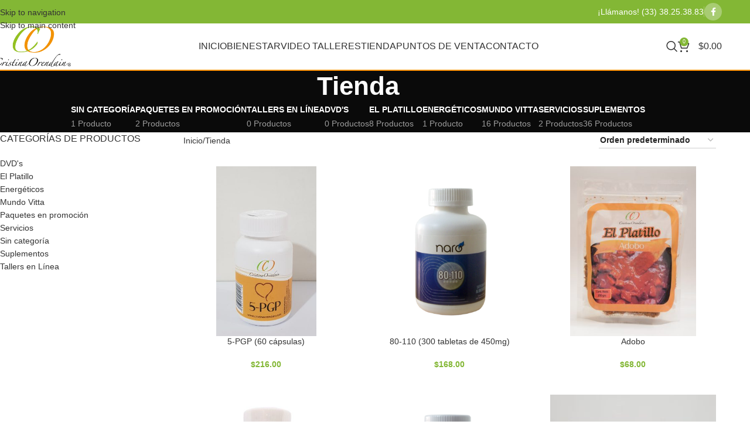

--- FILE ---
content_type: text/html; charset=UTF-8
request_url: https://www.cristinaorendain.com.mx/tienda/
body_size: 28807
content:
<!DOCTYPE html><html lang="es"><head><script data-no-optimize="1">var litespeed_docref=sessionStorage.getItem("litespeed_docref");litespeed_docref&&(Object.defineProperty(document,"referrer",{get:function(){return litespeed_docref}}),sessionStorage.removeItem("litespeed_docref"));</script> <meta charset="UTF-8"><link rel="profile" href="https://gmpg.org/xfn/11"><link rel="pingback" href="https://www.cristinaorendain.com.mx/xmlrpc.php"><title>Tienda &#8211; Cristina Orendain</title><meta name='robots' content='max-image-preview:large' /><link rel='dns-prefetch' href='//fonts.googleapis.com' /><link rel="alternate" type="application/rss+xml" title="Cristina Orendain &raquo; Feed" href="https://www.cristinaorendain.com.mx/feed/" /><link rel="alternate" type="application/rss+xml" title="Cristina Orendain &raquo; Feed de los comentarios" href="https://www.cristinaorendain.com.mx/comments/feed/" /><link rel="alternate" type="application/rss+xml" title="Cristina Orendain &raquo; Productos Feed" href="https://www.cristinaorendain.com.mx/tienda/feed/" /><style id='wp-img-auto-sizes-contain-inline-css' type='text/css'>img:is([sizes=auto i],[sizes^="auto," i]){contain-intrinsic-size:3000px 1500px}
/*# sourceURL=wp-img-auto-sizes-contain-inline-css */</style><link data-optimized="2" rel="stylesheet" href="https://www.cristinaorendain.com.mx/wp-content/litespeed/css/3ccf3be625b981da6176b7568d319d73.css?ver=ebcb9" /><style id='global-styles-inline-css' type='text/css'>:root{--wp--preset--aspect-ratio--square: 1;--wp--preset--aspect-ratio--4-3: 4/3;--wp--preset--aspect-ratio--3-4: 3/4;--wp--preset--aspect-ratio--3-2: 3/2;--wp--preset--aspect-ratio--2-3: 2/3;--wp--preset--aspect-ratio--16-9: 16/9;--wp--preset--aspect-ratio--9-16: 9/16;--wp--preset--color--black: #000000;--wp--preset--color--cyan-bluish-gray: #abb8c3;--wp--preset--color--white: #ffffff;--wp--preset--color--pale-pink: #f78da7;--wp--preset--color--vivid-red: #cf2e2e;--wp--preset--color--luminous-vivid-orange: #ff6900;--wp--preset--color--luminous-vivid-amber: #fcb900;--wp--preset--color--light-green-cyan: #7bdcb5;--wp--preset--color--vivid-green-cyan: #00d084;--wp--preset--color--pale-cyan-blue: #8ed1fc;--wp--preset--color--vivid-cyan-blue: #0693e3;--wp--preset--color--vivid-purple: #9b51e0;--wp--preset--gradient--vivid-cyan-blue-to-vivid-purple: linear-gradient(135deg,rgb(6,147,227) 0%,rgb(155,81,224) 100%);--wp--preset--gradient--light-green-cyan-to-vivid-green-cyan: linear-gradient(135deg,rgb(122,220,180) 0%,rgb(0,208,130) 100%);--wp--preset--gradient--luminous-vivid-amber-to-luminous-vivid-orange: linear-gradient(135deg,rgb(252,185,0) 0%,rgb(255,105,0) 100%);--wp--preset--gradient--luminous-vivid-orange-to-vivid-red: linear-gradient(135deg,rgb(255,105,0) 0%,rgb(207,46,46) 100%);--wp--preset--gradient--very-light-gray-to-cyan-bluish-gray: linear-gradient(135deg,rgb(238,238,238) 0%,rgb(169,184,195) 100%);--wp--preset--gradient--cool-to-warm-spectrum: linear-gradient(135deg,rgb(74,234,220) 0%,rgb(151,120,209) 20%,rgb(207,42,186) 40%,rgb(238,44,130) 60%,rgb(251,105,98) 80%,rgb(254,248,76) 100%);--wp--preset--gradient--blush-light-purple: linear-gradient(135deg,rgb(255,206,236) 0%,rgb(152,150,240) 100%);--wp--preset--gradient--blush-bordeaux: linear-gradient(135deg,rgb(254,205,165) 0%,rgb(254,45,45) 50%,rgb(107,0,62) 100%);--wp--preset--gradient--luminous-dusk: linear-gradient(135deg,rgb(255,203,112) 0%,rgb(199,81,192) 50%,rgb(65,88,208) 100%);--wp--preset--gradient--pale-ocean: linear-gradient(135deg,rgb(255,245,203) 0%,rgb(182,227,212) 50%,rgb(51,167,181) 100%);--wp--preset--gradient--electric-grass: linear-gradient(135deg,rgb(202,248,128) 0%,rgb(113,206,126) 100%);--wp--preset--gradient--midnight: linear-gradient(135deg,rgb(2,3,129) 0%,rgb(40,116,252) 100%);--wp--preset--font-size--small: 13px;--wp--preset--font-size--medium: 20px;--wp--preset--font-size--large: 36px;--wp--preset--font-size--x-large: 42px;--wp--preset--spacing--20: 0.44rem;--wp--preset--spacing--30: 0.67rem;--wp--preset--spacing--40: 1rem;--wp--preset--spacing--50: 1.5rem;--wp--preset--spacing--60: 2.25rem;--wp--preset--spacing--70: 3.38rem;--wp--preset--spacing--80: 5.06rem;--wp--preset--shadow--natural: 6px 6px 9px rgba(0, 0, 0, 0.2);--wp--preset--shadow--deep: 12px 12px 50px rgba(0, 0, 0, 0.4);--wp--preset--shadow--sharp: 6px 6px 0px rgba(0, 0, 0, 0.2);--wp--preset--shadow--outlined: 6px 6px 0px -3px rgb(255, 255, 255), 6px 6px rgb(0, 0, 0);--wp--preset--shadow--crisp: 6px 6px 0px rgb(0, 0, 0);}:where(body) { margin: 0; }.wp-site-blocks > .alignleft { float: left; margin-right: 2em; }.wp-site-blocks > .alignright { float: right; margin-left: 2em; }.wp-site-blocks > .aligncenter { justify-content: center; margin-left: auto; margin-right: auto; }:where(.is-layout-flex){gap: 0.5em;}:where(.is-layout-grid){gap: 0.5em;}.is-layout-flow > .alignleft{float: left;margin-inline-start: 0;margin-inline-end: 2em;}.is-layout-flow > .alignright{float: right;margin-inline-start: 2em;margin-inline-end: 0;}.is-layout-flow > .aligncenter{margin-left: auto !important;margin-right: auto !important;}.is-layout-constrained > .alignleft{float: left;margin-inline-start: 0;margin-inline-end: 2em;}.is-layout-constrained > .alignright{float: right;margin-inline-start: 2em;margin-inline-end: 0;}.is-layout-constrained > .aligncenter{margin-left: auto !important;margin-right: auto !important;}.is-layout-constrained > :where(:not(.alignleft):not(.alignright):not(.alignfull)){margin-left: auto !important;margin-right: auto !important;}body .is-layout-flex{display: flex;}.is-layout-flex{flex-wrap: wrap;align-items: center;}.is-layout-flex > :is(*, div){margin: 0;}body .is-layout-grid{display: grid;}.is-layout-grid > :is(*, div){margin: 0;}body{padding-top: 0px;padding-right: 0px;padding-bottom: 0px;padding-left: 0px;}a:where(:not(.wp-element-button)){text-decoration: none;}:root :where(.wp-element-button, .wp-block-button__link){background-color: #32373c;border-width: 0;color: #fff;font-family: inherit;font-size: inherit;font-style: inherit;font-weight: inherit;letter-spacing: inherit;line-height: inherit;padding-top: calc(0.667em + 2px);padding-right: calc(1.333em + 2px);padding-bottom: calc(0.667em + 2px);padding-left: calc(1.333em + 2px);text-decoration: none;text-transform: inherit;}.has-black-color{color: var(--wp--preset--color--black) !important;}.has-cyan-bluish-gray-color{color: var(--wp--preset--color--cyan-bluish-gray) !important;}.has-white-color{color: var(--wp--preset--color--white) !important;}.has-pale-pink-color{color: var(--wp--preset--color--pale-pink) !important;}.has-vivid-red-color{color: var(--wp--preset--color--vivid-red) !important;}.has-luminous-vivid-orange-color{color: var(--wp--preset--color--luminous-vivid-orange) !important;}.has-luminous-vivid-amber-color{color: var(--wp--preset--color--luminous-vivid-amber) !important;}.has-light-green-cyan-color{color: var(--wp--preset--color--light-green-cyan) !important;}.has-vivid-green-cyan-color{color: var(--wp--preset--color--vivid-green-cyan) !important;}.has-pale-cyan-blue-color{color: var(--wp--preset--color--pale-cyan-blue) !important;}.has-vivid-cyan-blue-color{color: var(--wp--preset--color--vivid-cyan-blue) !important;}.has-vivid-purple-color{color: var(--wp--preset--color--vivid-purple) !important;}.has-black-background-color{background-color: var(--wp--preset--color--black) !important;}.has-cyan-bluish-gray-background-color{background-color: var(--wp--preset--color--cyan-bluish-gray) !important;}.has-white-background-color{background-color: var(--wp--preset--color--white) !important;}.has-pale-pink-background-color{background-color: var(--wp--preset--color--pale-pink) !important;}.has-vivid-red-background-color{background-color: var(--wp--preset--color--vivid-red) !important;}.has-luminous-vivid-orange-background-color{background-color: var(--wp--preset--color--luminous-vivid-orange) !important;}.has-luminous-vivid-amber-background-color{background-color: var(--wp--preset--color--luminous-vivid-amber) !important;}.has-light-green-cyan-background-color{background-color: var(--wp--preset--color--light-green-cyan) !important;}.has-vivid-green-cyan-background-color{background-color: var(--wp--preset--color--vivid-green-cyan) !important;}.has-pale-cyan-blue-background-color{background-color: var(--wp--preset--color--pale-cyan-blue) !important;}.has-vivid-cyan-blue-background-color{background-color: var(--wp--preset--color--vivid-cyan-blue) !important;}.has-vivid-purple-background-color{background-color: var(--wp--preset--color--vivid-purple) !important;}.has-black-border-color{border-color: var(--wp--preset--color--black) !important;}.has-cyan-bluish-gray-border-color{border-color: var(--wp--preset--color--cyan-bluish-gray) !important;}.has-white-border-color{border-color: var(--wp--preset--color--white) !important;}.has-pale-pink-border-color{border-color: var(--wp--preset--color--pale-pink) !important;}.has-vivid-red-border-color{border-color: var(--wp--preset--color--vivid-red) !important;}.has-luminous-vivid-orange-border-color{border-color: var(--wp--preset--color--luminous-vivid-orange) !important;}.has-luminous-vivid-amber-border-color{border-color: var(--wp--preset--color--luminous-vivid-amber) !important;}.has-light-green-cyan-border-color{border-color: var(--wp--preset--color--light-green-cyan) !important;}.has-vivid-green-cyan-border-color{border-color: var(--wp--preset--color--vivid-green-cyan) !important;}.has-pale-cyan-blue-border-color{border-color: var(--wp--preset--color--pale-cyan-blue) !important;}.has-vivid-cyan-blue-border-color{border-color: var(--wp--preset--color--vivid-cyan-blue) !important;}.has-vivid-purple-border-color{border-color: var(--wp--preset--color--vivid-purple) !important;}.has-vivid-cyan-blue-to-vivid-purple-gradient-background{background: var(--wp--preset--gradient--vivid-cyan-blue-to-vivid-purple) !important;}.has-light-green-cyan-to-vivid-green-cyan-gradient-background{background: var(--wp--preset--gradient--light-green-cyan-to-vivid-green-cyan) !important;}.has-luminous-vivid-amber-to-luminous-vivid-orange-gradient-background{background: var(--wp--preset--gradient--luminous-vivid-amber-to-luminous-vivid-orange) !important;}.has-luminous-vivid-orange-to-vivid-red-gradient-background{background: var(--wp--preset--gradient--luminous-vivid-orange-to-vivid-red) !important;}.has-very-light-gray-to-cyan-bluish-gray-gradient-background{background: var(--wp--preset--gradient--very-light-gray-to-cyan-bluish-gray) !important;}.has-cool-to-warm-spectrum-gradient-background{background: var(--wp--preset--gradient--cool-to-warm-spectrum) !important;}.has-blush-light-purple-gradient-background{background: var(--wp--preset--gradient--blush-light-purple) !important;}.has-blush-bordeaux-gradient-background{background: var(--wp--preset--gradient--blush-bordeaux) !important;}.has-luminous-dusk-gradient-background{background: var(--wp--preset--gradient--luminous-dusk) !important;}.has-pale-ocean-gradient-background{background: var(--wp--preset--gradient--pale-ocean) !important;}.has-electric-grass-gradient-background{background: var(--wp--preset--gradient--electric-grass) !important;}.has-midnight-gradient-background{background: var(--wp--preset--gradient--midnight) !important;}.has-small-font-size{font-size: var(--wp--preset--font-size--small) !important;}.has-medium-font-size{font-size: var(--wp--preset--font-size--medium) !important;}.has-large-font-size{font-size: var(--wp--preset--font-size--large) !important;}.has-x-large-font-size{font-size: var(--wp--preset--font-size--x-large) !important;}
/*# sourceURL=global-styles-inline-css */</style><style id='woocommerce-inline-inline-css' type='text/css'>.woocommerce form .form-row .required { visibility: visible; }
/*# sourceURL=woocommerce-inline-inline-css */</style> <script type="litespeed/javascript" data-src="https://www.cristinaorendain.com.mx/wp-includes/js/jquery/jquery.min.js" id="jquery-core-js"></script> <script id="wc-add-to-cart-js-extra" type="litespeed/javascript">var wc_add_to_cart_params={"ajax_url":"/wp-admin/admin-ajax.php","wc_ajax_url":"/?wc-ajax=%%endpoint%%","i18n_view_cart":"Ver carrito","cart_url":"https://www.cristinaorendain.com.mx/carrito/","is_cart":"","cart_redirect_after_add":"no"}</script> <script id="woocommerce-js-extra" type="litespeed/javascript">var woocommerce_params={"ajax_url":"/wp-admin/admin-ajax.php","wc_ajax_url":"/?wc-ajax=%%endpoint%%","i18n_password_show":"Mostrar contrase\u00f1a","i18n_password_hide":"Ocultar contrase\u00f1a"}</script> <script></script><link rel="https://api.w.org/" href="https://www.cristinaorendain.com.mx/wp-json/" /><link rel="EditURI" type="application/rsd+xml" title="RSD" href="https://www.cristinaorendain.com.mx/xmlrpc.php?rsd" /><meta name="generator" content="WordPress 6.9" /><meta name="generator" content="WooCommerce 10.4.3" /><meta name="viewport" content="width=device-width, initial-scale=1.0, maximum-scale=1.0, user-scalable=no">
<noscript><style>.woocommerce-product-gallery{ opacity: 1 !important; }</style></noscript><meta name="generator" content="Powered by WPBakery Page Builder - drag and drop page builder for WordPress."/><meta name="generator" content="Powered by Slider Revolution 6.7.38 - responsive, Mobile-Friendly Slider Plugin for WordPress with comfortable drag and drop interface." />
 <script type="litespeed/javascript" data-src="https://www.googletagmanager.com/gtag/js?id=UA-128074146-7"></script> <script type="litespeed/javascript">window.dataLayer=window.dataLayer||[];function gtag(){dataLayer.push(arguments)}
gtag('js',new Date());gtag('config','UA-128074146-7')</script> <link rel="icon" href="https://www.cristinaorendain.com.mx/wp-content/uploads/2015/03/cropped-favicon-32x32.jpg" sizes="32x32" /><link rel="icon" href="https://www.cristinaorendain.com.mx/wp-content/uploads/2015/03/cropped-favicon-192x192.jpg" sizes="192x192" /><link rel="apple-touch-icon" href="https://www.cristinaorendain.com.mx/wp-content/uploads/2015/03/cropped-favicon-180x180.jpg" /><meta name="msapplication-TileImage" content="https://www.cristinaorendain.com.mx/wp-content/uploads/2015/03/cropped-favicon-270x270.jpg" /> <script type="litespeed/javascript">function setREVStartSize(e){window.RSIW=window.RSIW===undefined?window.innerWidth:window.RSIW;window.RSIH=window.RSIH===undefined?window.innerHeight:window.RSIH;try{var pw=document.getElementById(e.c).parentNode.offsetWidth,newh;pw=pw===0||isNaN(pw)||(e.l=="fullwidth"||e.layout=="fullwidth")?window.RSIW:pw;e.tabw=e.tabw===undefined?0:parseInt(e.tabw);e.thumbw=e.thumbw===undefined?0:parseInt(e.thumbw);e.tabh=e.tabh===undefined?0:parseInt(e.tabh);e.thumbh=e.thumbh===undefined?0:parseInt(e.thumbh);e.tabhide=e.tabhide===undefined?0:parseInt(e.tabhide);e.thumbhide=e.thumbhide===undefined?0:parseInt(e.thumbhide);e.mh=e.mh===undefined||e.mh==""||e.mh==="auto"?0:parseInt(e.mh,0);if(e.layout==="fullscreen"||e.l==="fullscreen")
newh=Math.max(e.mh,window.RSIH);else{e.gw=Array.isArray(e.gw)?e.gw:[e.gw];for(var i in e.rl)if(e.gw[i]===undefined||e.gw[i]===0)e.gw[i]=e.gw[i-1];e.gh=e.el===undefined||e.el===""||(Array.isArray(e.el)&&e.el.length==0)?e.gh:e.el;e.gh=Array.isArray(e.gh)?e.gh:[e.gh];for(var i in e.rl)if(e.gh[i]===undefined||e.gh[i]===0)e.gh[i]=e.gh[i-1];var nl=new Array(e.rl.length),ix=0,sl;e.tabw=e.tabhide>=pw?0:e.tabw;e.thumbw=e.thumbhide>=pw?0:e.thumbw;e.tabh=e.tabhide>=pw?0:e.tabh;e.thumbh=e.thumbhide>=pw?0:e.thumbh;for(var i in e.rl)nl[i]=e.rl[i]<window.RSIW?0:e.rl[i];sl=nl[0];for(var i in nl)if(sl>nl[i]&&nl[i]>0){sl=nl[i];ix=i}
var m=pw>(e.gw[ix]+e.tabw+e.thumbw)?1:(pw-(e.tabw+e.thumbw))/(e.gw[ix]);newh=(e.gh[ix]*m)+(e.tabh+e.thumbh)}
var el=document.getElementById(e.c);if(el!==null&&el)el.style.height=newh+"px";el=document.getElementById(e.c+"_wrapper");if(el!==null&&el){el.style.height=newh+"px";el.style.display="block"}}catch(e){console.log("Failure at Presize of Slider:"+e)}}</script> <style></style><noscript><style>.wpb_animate_when_almost_visible { opacity: 1; }</style></noscript><style id="wd-style-header_853222-css" data-type="wd-style-header_853222">:root{
	--wd-top-bar-h: 40px;
	--wd-top-bar-sm-h: 30px;
	--wd-top-bar-sticky-h: .00001px;
	--wd-top-bar-brd-w: .00001px;

	--wd-header-general-h: 90px;
	--wd-header-general-sm-h: 60px;
	--wd-header-general-sticky-h: 60px;
	--wd-header-general-brd-w: .00001px;

	--wd-header-bottom-h: 52px;
	--wd-header-bottom-sm-h: 52px;
	--wd-header-bottom-sticky-h: .00001px;
	--wd-header-bottom-brd-w: .00001px;

	--wd-header-clone-h: .00001px;

	--wd-header-brd-w: calc(var(--wd-top-bar-brd-w) + var(--wd-header-general-brd-w) + var(--wd-header-bottom-brd-w));
	--wd-header-h: calc(var(--wd-top-bar-h) + var(--wd-header-general-h) + var(--wd-header-bottom-h) + var(--wd-header-brd-w));
	--wd-header-sticky-h: calc(var(--wd-top-bar-sticky-h) + var(--wd-header-general-sticky-h) + var(--wd-header-bottom-sticky-h) + var(--wd-header-clone-h) + var(--wd-header-brd-w));
	--wd-header-sm-h: calc(var(--wd-top-bar-sm-h) + var(--wd-header-general-sm-h) + var(--wd-header-bottom-sm-h) + var(--wd-header-brd-w));
}

.whb-top-bar .wd-dropdown {
	margin-top: -1px;
}

.whb-top-bar .wd-dropdown:after {
	height: 10px;
}


.whb-sticked .whb-general-header .wd-dropdown:not(.sub-sub-menu) {
	margin-top: 9px;
}

.whb-sticked .whb-general-header .wd-dropdown:not(.sub-sub-menu):after {
	height: 20px;
}




.whb-header-bottom .wd-dropdown {
	margin-top: 5px;
}

.whb-header-bottom .wd-dropdown:after {
	height: 16px;
}



		
.whb-vacbhcll2folnnpzz7dp.info-box-wrapper div.wd-info-box {
	--ib-icon-sp: 10px;
}
.whb-vacbhcll2folnnpzz7dp .info-box-title {
	color: rgba(255, 255, 255, 1);
}
.whb-vacbhcll2folnnpzz7dp .info-box-content .info-box-inner {
	color: rgba(255, 255, 255, 1);
}
.whb-top-bar {
	background-color: rgba(131, 183, 53, 1);
}

.whb-9x1ytaxq7aphtb3npidp form.searchform {
	--wd-form-height: 46px;
}
.whb-general-header {
	border-bottom-width: 0px;border-bottom-style: solid;
}

.whb-header-bottom {
	border-bottom-width: 0px;border-bottom-style: solid;
}</style><style id="wd-style-theme_settings_default-css" data-type="wd-style-theme_settings_default">@font-face {
	font-weight: normal;
	font-style: normal;
	font-family: "woodmart-font";
	src: url("//www.cristinaorendain.com.mx/wp-content/themes/woodmart/fonts/woodmart-font-1-400.woff2?v=8.3.4") format("woff2");
}

@font-face {
	font-family: "star";
	font-weight: 400;
	font-style: normal;
	src: url("//www.cristinaorendain.com.mx/wp-content/plugins/woocommerce/assets/fonts/star.eot?#iefix") format("embedded-opentype"), url("//www.cristinaorendain.com.mx/wp-content/plugins/woocommerce/assets/fonts/star.woff") format("woff"), url("//www.cristinaorendain.com.mx/wp-content/plugins/woocommerce/assets/fonts/star.ttf") format("truetype"), url("//www.cristinaorendain.com.mx/wp-content/plugins/woocommerce/assets/fonts/star.svg#star") format("svg");
}

@font-face {
	font-family: "WooCommerce";
	font-weight: 400;
	font-style: normal;
	src: url("//www.cristinaorendain.com.mx/wp-content/plugins/woocommerce/assets/fonts/WooCommerce.eot?#iefix") format("embedded-opentype"), url("//www.cristinaorendain.com.mx/wp-content/plugins/woocommerce/assets/fonts/WooCommerce.woff") format("woff"), url("//www.cristinaorendain.com.mx/wp-content/plugins/woocommerce/assets/fonts/WooCommerce.ttf") format("truetype"), url("//www.cristinaorendain.com.mx/wp-content/plugins/woocommerce/assets/fonts/WooCommerce.svg#WooCommerce") format("svg");
}

:root {
	--wd-text-font: "Lato", Arial, Helvetica, sans-serif;
	--wd-text-font-weight: 400;
	--wd-text-color: #333333;
	--wd-text-font-size: 14px;
	--wd-title-font: "Poppins", Arial, Helvetica, sans-serif;
	--wd-title-font-weight: 600;
	--wd-title-color: #242424;
	--wd-entities-title-font: "Poppins", Arial, Helvetica, sans-serif;
	--wd-entities-title-font-weight: 500;
	--wd-entities-title-color: #333333;
	--wd-entities-title-color-hover: rgb(51 51 51 / 65%);
	--wd-alternative-font: "Lato", Arial, Helvetica, sans-serif;
	--wd-widget-title-font: "Poppins", Arial, Helvetica, sans-serif;
	--wd-widget-title-font-weight: 400;
	--wd-widget-title-transform: uppercase;
	--wd-widget-title-color: #333;
	--wd-widget-title-font-size: 16px;
	--wd-header-el-font: "Raleway", Arial, Helvetica, sans-serif;
	--wd-header-el-font-weight: 500;
	--wd-header-el-transform: uppercase;
	--wd-header-el-font-size: 16px;
	--wd-otl-style: dotted;
	--wd-otl-width: 2px;
	--wd-primary-color: #83b735;
	--wd-alternative-color: #fbbc34;
	--btn-default-bgcolor: #f7f7f7;
	--btn-default-bgcolor-hover: #efefef;
	--btn-accented-bgcolor: #83b735;
	--btn-accented-bgcolor-hover: #6ca300;
	--wd-form-brd-width: 2px;
	--notices-success-bg: #459647;
	--notices-success-color: #fff;
	--notices-warning-bg: #E0B252;
	--notices-warning-color: #fff;
	--wd-link-color: #333333;
	--wd-link-color-hover: #242424;
}
.wd-age-verify-wrap {
	--wd-popup-width: 500px;
}
.wd-popup.wd-promo-popup {
	background-color: #111111;
	background-image: none;
	background-repeat: no-repeat;
	background-size: contain;
	background-position: left center;
}
.wd-promo-popup-wrap {
	--wd-popup-width: 800px;
}
:is(.woodmart-woocommerce-layered-nav, .wd-product-category-filter) .wd-scroll-content {
	max-height: 280px;
}
.wd-page-title .wd-page-title-bg img {
	object-fit: cover;
	object-position: center center;
}
.wd-footer {
	background-color: #ffffff;
	background-image: none;
}
.mfp-wrap.wd-popup-quick-view-wrap {
	--wd-popup-width: 920px;
}
:root{
--wd-container-w: 1222px;
--wd-form-brd-radius: 0px;
--btn-default-color: #333;
--btn-default-color-hover: #333;
--btn-accented-color: #fff;
--btn-accented-color-hover: #fff;
--btn-default-brd-radius: 0px;
--btn-default-box-shadow: none;
--btn-default-box-shadow-hover: none;
--btn-default-box-shadow-active: none;
--btn-default-bottom: 0px;
--btn-accented-bottom-active: -1px;
--btn-accented-brd-radius: 0px;
--btn-accented-box-shadow: inset 0 -2px 0 rgba(0, 0, 0, .15);
--btn-accented-box-shadow-hover: inset 0 -2px 0 rgba(0, 0, 0, .15);
--wd-brd-radius: 0px;
}

@media (min-width: 1222px) {
[data-vc-full-width]:not([data-vc-stretch-content]),
:is(.vc_section, .vc_row).wd-section-stretch {
padding-left: calc((100vw - 1222px - var(--wd-sticky-nav-w) - var(--wd-scroll-w)) / 2);
padding-right: calc((100vw - 1222px - var(--wd-sticky-nav-w) - var(--wd-scroll-w)) / 2);
}
}


.wd-page-title {
background-color: #0a0a0a;
}

.ect-list-date .ect-date-area .ev-mo {
    font-size: 40% !important;
}
.grecaptcha-badge{
    right:-400px !important;
}
.tribe_events-template-default .woodmart-blog-holder{
	height:auto !important;
}
.blog-post-loop .entry-thumbnail img {
    width: auto;
    height: 250px;
}
.ect-list-post-left .ect-list-date {
    padding: 0px !important;
}
.whb-general-header-inner{height:auto !important;}
.woodmart-logo img{padding-top:10px !important;padding-bottom:10px !important;}
.min-footer .col-right img{
    max-width:50%;
}
.min-footer{
    padding-top:10px;
    padding-bottom:10px;
}
.woodmart-navigation .item-level-0 > a{
    text-transform:none;
}
.whb-general-header{
    border-bottom:2px solid #fe9300 !important;
}
#wpdevar_comment_2{
    background: #fafafa;
margin-top: 50px;
padding: 15px;
}
/*.woodmart-social-icons:not(.icons-design-default) .woodmart-social-icon i{
    line-height:25px;
}
.woodmart-social-icons:not(.icons-design-default) .woodmart-social-icon a{
    width:25px;
    height:25px;
}
.footer-sidebar{
    padding-bottom:0;
}*/
.logo-pie img{
    max-width:230px !important;
}
.footer-sidebar #menu-footer {
    text-align:center;
}
.footer-sidebar #menu-footer li{
display:inline-block;
}
.footer-sidebar #menu-footer li a{
border-right: 2px solid #fe9300;
line-height: 12px;
font-size: 15px;
padding: 0 10px;
display:inline;
}
.footer-sidebar #menu-footer li:last-child a{
    border:none;
}
.info-pie-center{
    max-width:650px;
    margin:auto !important;
}
.footer-column {
    margin-bottom: 0;
}
.category-nav-link{
    background: rgba(0,0,0,0.4);
}
.color-scheme-light .category-nav-link .category-products-count{
    color: rgba(255,255,255,.8);
}
.woodmart-entry-meta{
    display:none;
}
.download-remaining,.download-expires{
    display:none;
}
.sidebar-carousel .owl-carousel{
    margin-bottom:0;
}
.titulo-widget h5{
    font-size:16px !important;
}
.blog-design-masonry.blog-style-shadow .article-body-container{
    background:#f2f2f2;
}
header #ect-events-list-content h2.ect-events-page-title{
    display:none;
}
.events-archive footer.entry-header, .events-archive footer.entry-meta, .events-archive header.entry-header, .events-archive header.entry-meta, .events-archive span.edit-link, .single-tribe_events footer.entry-header, .single-tribe_events footer.entry-meta, .single-tribe_events header.entry-header, .single-tribe_events header.entry-meta, .single-tribe_organizer footer.entry-header, .single-tribe_organizer footer.entry-meta, .single-tribe_organizer header.entry-header, .single-tribe_organizer header.entry-meta, .single-tribe_venue footer.entry-header, .single-tribe_venue footer.entry-meta, .single-tribe_venue header.entry-header, .single-tribe_venue header.entry-meta{
    display:block !important;
}
aside #ect-events-list-content h2.ect-events-page-title{
    display:none;
}
aside .slider-type-post{
    margin-bottom:0 !important;
}
.footer-sidebar {
    padding-bottom: 0px;
}
.product-grid-item .hover-img img, .product-grid-item .product-image-link img {
    width: auto;
    height: 290px;
}@media (min-width: 577px) and (max-width: 767px) {
	.footer-sidebar {
    padding-bottom: 0;
}
.copyrights-wrapper .col-left{
    max-width: 300px !important;
    margin: auto auto 20px auto;
}
}

@media (max-width: 576px) {
	.footer-sidebar {
    padding-bottom: 0;
}
.copyrights-wrapper .col-left{
    max-width: 300px !important;
    margin: auto auto 20px auto;
}
}</style><style id='rs-plugin-settings-inline-css' type='text/css'>.tp-caption a{color:#ff7302;text-shadow:none;-webkit-transition:all 0.2s ease-out;-moz-transition:all 0.2s ease-out;-o-transition:all 0.2s ease-out;-ms-transition:all 0.2s ease-out}.tp-caption a:hover{color:#ffa902}.tp-caption a{color:#ff7302;text-shadow:none;-webkit-transition:all 0.2s ease-out;-moz-transition:all 0.2s ease-out;-o-transition:all 0.2s ease-out;-ms-transition:all 0.2s ease-out}.tp-caption a:hover{color:#ffa902}
/*# sourceURL=rs-plugin-settings-inline-css */</style></head><body class="archive post-type-archive post-type-archive-product wp-theme-woodmart wp-child-theme-woodmart-child theme-woodmart woocommerce-shop woocommerce woocommerce-page woocommerce-no-js wrapper-full-width  categories-accordion-on woodmart-archive-shop woodmart-ajax-shop-on notifications-sticky wpb-js-composer js-comp-ver-8.7.2 vc_responsive"> <script type="text/javascript" id="wd-flicker-fix">// Flicker fix.</script> <div class="wd-skip-links">
<a href="#menu-master-nav" class="wd-skip-navigation btn">
Skip to navigation					</a>
<a href="#main-content" class="wd-skip-content btn">
Skip to main content			</a></div><div class="wd-page-wrapper website-wrapper"><header class="whb-header whb-header_853222 whb-sticky-shadow whb-scroll-stick whb-sticky-real whb-hide-on-scroll"><div class="whb-main-header"><div class="whb-row whb-top-bar whb-not-sticky-row whb-with-bg whb-without-border whb-color-light whb-flex-flex-middle"><div class="container"><div class="whb-flex-row whb-top-bar-inner"><div class="whb-column whb-col-left whb-column5 whb-visible-lg whb-empty-column"></div><div class="whb-column whb-col-center whb-column6 whb-visible-lg whb-empty-column"></div><div class="whb-column whb-col-right whb-column7 whb-visible-lg"><div class="info-box-wrapper  whb-vacbhcll2folnnpzz7dp"><div id="wd-69655d2208de9" class=" wd-info-box text-left box-icon-align-left box-style-base color-scheme- wd-bg-none wd-items-top "><div class="info-box-content"><div class="info-box-inner reset-last-child"><p>¡Llámanos! (33) 38.25.38.83</p></div></div><a class="wd-info-box-link wd-fill" aria-label="Infobox link" href="tel:3338253883" title=""></a></div></div><div class="wd-header-divider whb-divider-default whb-mamox4yzwi7wa2bwrbet"></div><div
class=" wd-social-icons  wd-style-simple wd-size-small social-follow wd-shape-circle  whb-43k0qayz7gg36f2jmmhk color-scheme-light text-center">
<a rel="noopener noreferrer nofollow" href="https://www.facebook.com/GrupoCristinaOrendain/" target="_blank" class=" wd-social-icon social-facebook" aria-label="Facebook social link">
<span class="wd-icon"></span>
</a></div></div><div class="whb-column whb-col-mobile whb-column_mobile1 whb-hidden-lg"><div
class=" wd-social-icons  wd-style-default social-follow wd-shape-circle  whb-gcq39di99c7lvyf6qrzz color-scheme-light text-center">
<a rel="noopener noreferrer nofollow" href="https://www.facebook.com/GrupoCristinaOrendain/" target="_blank" class=" wd-social-icon social-facebook" aria-label="Facebook social link">
<span class="wd-icon"></span>
</a></div></div></div></div></div><div class="whb-row whb-general-header whb-sticky-row whb-without-bg whb-without-border whb-color-dark whb-flex-equal-sides"><div class="container"><div class="whb-flex-row whb-general-header-inner"><div class="whb-column whb-col-left whb-column8 whb-visible-lg"><div class="site-logo whb-gs8bcnxektjsro21n657 wd-switch-logo">
<a href="https://www.cristinaorendain.com.mx/" class="wd-logo wd-main-logo" rel="home" aria-label="Site logo">
<img data-lazyloaded="1" src="[data-uri]" width="240" height="126" data-src="https://www.cristinaorendain.com.mx/wp-content/uploads/2013/02/logo_gco1.png" class="attachment-full size-full" alt="" style="max-width:131px;" decoding="async" />	</a>
<a href="https://www.cristinaorendain.com.mx/" class="wd-logo wd-sticky-logo" rel="home">
<img data-lazyloaded="1" src="[data-uri]" width="240" height="126" data-src="https://www.cristinaorendain.com.mx/wp-content/uploads/2013/02/logo_gco1.png" class="attachment-full size-full" alt="" style="max-width:130px;" decoding="async" />		</a></div></div><div class="whb-column whb-col-center whb-column9 whb-visible-lg"><nav class="wd-header-nav wd-header-main-nav text-center wd-design-1 whb-gm0bgqoyrnffl0gdst3i" role="navigation" aria-label="Main navigation"><ul id="menu-master-nav" class="menu wd-nav wd-nav-header wd-nav-main wd-style-default wd-gap-s"><li id="menu-item-3727" class="menu-item menu-item-type-post_type menu-item-object-page menu-item-home menu-item-3727 item-level-0 menu-simple-dropdown wd-event-hover" ><a href="https://www.cristinaorendain.com.mx/" class="woodmart-nav-link"><span class="nav-link-text">Inicio</span></a></li><li id="menu-item-3536" class="menu-item menu-item-type-post_type menu-item-object-page menu-item-has-children menu-item-3536 item-level-0 menu-simple-dropdown wd-event-hover" ><a href="https://www.cristinaorendain.com.mx/bienestar/" class="woodmart-nav-link"><span class="nav-link-text">Bienestar</span></a><div class="color-scheme-dark wd-design-default wd-dropdown-menu wd-dropdown"><div class="container wd-entry-content"><ul class="wd-sub-menu color-scheme-dark"><li id="menu-item-2127" class="menu-item menu-item-type-post_type menu-item-object-page menu-item-2127 item-level-1 wd-event-hover" ><a href="https://www.cristinaorendain.com.mx/bienestar/nutricion/" class="woodmart-nav-link">Nutrición</a></li><li id="menu-item-2128" class="menu-item menu-item-type-post_type menu-item-object-page menu-item-2128 item-level-1 wd-event-hover" ><a href="https://www.cristinaorendain.com.mx/bienestar/recetas/" class="woodmart-nav-link">Recetas</a></li></ul></div></div></li><li id="menu-item-2262" class="menu-item menu-item-type-post_type menu-item-object-page menu-item-2262 item-level-0 menu-simple-dropdown wd-event-hover menu-item-has-children" ><a href="https://www.cristinaorendain.com.mx/talleres/" class="woodmart-nav-link"><span class="nav-link-text">Video Talleres</span></a><div class="wd-dropdown-menu wd-dropdown wd-design-default color-scheme-dark"><div class="container wd-entry-content"><div class="wpb-content-wrapper"><div class="vc_row wpb_row vc_row-fluid vc_row-o-equal-height vc_row-o-content-middle vc_row-flex"><div class="wpb_column vc_column_container vc_col-sm-6"><div class="vc_column-inner"><div class="wpb_wrapper"><div id="wd-69655d220ed79" class="title-wrapper wd-wpb wd-set-mb reset-last-child  wd-title-color-default wd-title-style-bordered text-left  wd-underline-colored"><div class="liner-continer"><h4 class="woodmart-title-container title  wd-font-weight- wd-fontsize-m" >Próximos talleres presenciales</h4></div></div><div class="wpb_text_column wpb_content_element" ><div class="wpb_wrapper"><p>[events-calendar-templates template="default" category="all" date_format="default" start_date="" end_date="" limit="2" order="ASC" hide-venue="yes" time="future" title=""]</p></div></div></div></div></div><div class="wpb_column vc_column_container vc_col-sm-6"><div class="vc_column-inner"><div class="wpb_wrapper"><div id="wd-69655d220f300" class="  wd-button-wrapper text-center"><a href="https://www.cristinaorendain.com/eventos/" title="" class="btn btn-color-primary btn-style-3d btn-shape-rectangle btn-size-default btn-full-width">Ver talleres y conferencias</a></div><div class="vc_empty_space"   style="height: 32px"><span class="vc_empty_space_inner"></span></div><div id="wd-69655d220f563" class="  wd-button-wrapper text-center"><a href="https://www.cristinaorendain.com/talleres/video-talleres/" title="" class="btn btn-color-primary btn-style-3d btn-shape-rectangle btn-size-default btn-full-width">Ver video talleres</a></div></div></div></div></div></div></div></div></li><li id="menu-item-1025" class="menu-item menu-item-type-post_type menu-item-object-page menu-item-has-children current-menu-item current_page_item menu-item-1025 item-level-0 menu-simple-dropdown wd-event-hover" ><a href="https://www.cristinaorendain.com.mx/tienda/" class="woodmart-nav-link"><span class="nav-link-text">Tienda</span></a><div class="color-scheme-dark wd-design-default wd-dropdown-menu wd-dropdown"><div class="container wd-entry-content"><ul class="wd-sub-menu color-scheme-dark"><li id="menu-item-3751" class="menu-item menu-item-type-taxonomy menu-item-object-product_cat menu-item-3751 item-level-1 wd-event-hover" ><a href="https://www.cristinaorendain.com.mx/categoria-producto/dvds/" class="woodmart-nav-link">DVD&#8217;s</a></li><li id="menu-item-3750" class="menu-item menu-item-type-taxonomy menu-item-object-product_cat menu-item-3750 item-level-1 wd-event-hover" ><a href="https://www.cristinaorendain.com.mx/categoria-producto/platillo/" class="woodmart-nav-link">El Platillo</a></li><li id="menu-item-3754" class="menu-item menu-item-type-taxonomy menu-item-object-product_cat menu-item-3754 item-level-1 wd-event-hover" ><a href="https://www.cristinaorendain.com.mx/categoria-producto/energeticos/" class="woodmart-nav-link">Energéticos</a></li><li id="menu-item-3749" class="menu-item menu-item-type-taxonomy menu-item-object-product_cat menu-item-3749 item-level-1 wd-event-hover" ><a href="https://www.cristinaorendain.com.mx/categoria-producto/vitta/" class="woodmart-nav-link">Mundo Vitta</a></li><li id="menu-item-3753" class="menu-item menu-item-type-taxonomy menu-item-object-product_cat menu-item-3753 item-level-1 wd-event-hover" ><a href="https://www.cristinaorendain.com.mx/categoria-producto/servicios/" class="woodmart-nav-link">Servicios</a></li><li id="menu-item-3748" class="menu-item menu-item-type-taxonomy menu-item-object-product_cat menu-item-3748 item-level-1 wd-event-hover" ><a href="https://www.cristinaorendain.com.mx/categoria-producto/suplementos/" class="woodmart-nav-link">Suplementos</a></li><li id="menu-item-3752" class="menu-item menu-item-type-taxonomy menu-item-object-product_cat menu-item-3752 item-level-1 wd-event-hover" ><a href="https://www.cristinaorendain.com.mx/categoria-producto/tallers-en-linea/" class="woodmart-nav-link">Tallers en Línea</a></li></ul></div></div></li><li id="menu-item-2183" class="menu-item menu-item-type-post_type menu-item-object-page menu-item-2183 item-level-0 menu-simple-dropdown wd-event-hover" ><a href="https://www.cristinaorendain.com.mx/puntos-de-venta/" class="woodmart-nav-link"><span class="nav-link-text">Puntos de venta</span></a></li><li id="menu-item-696" class="menu-item menu-item-type-post_type menu-item-object-page menu-item-696 item-level-0 menu-simple-dropdown wd-event-hover" ><a href="https://www.cristinaorendain.com.mx/contacto/" class="woodmart-nav-link"><span class="nav-link-text">Contacto</span></a></li></ul></nav></div><div class="whb-column whb-col-right whb-column10 whb-visible-lg"><div class="wd-header-search wd-tools-element wd-design-1 wd-style-icon wd-display-dropdown whb-9x1ytaxq7aphtb3npidp wd-event-hover" title="Search">
<a href="#" rel="nofollow" aria-label="Search">
<span class="wd-tools-icon">
</span><span class="wd-tools-text">
Search			</span></a><div class="wd-search-dropdown  wd-dropdown"><form role="search" method="get" class="searchform  wd-style-default woodmart-ajax-search" action="https://www.cristinaorendain.com.mx/"  data-thumbnail="1" data-price="1" data-post_type="product" data-count="20" data-sku="0" data-symbols_count="3" data-include_cat_search="no" autocomplete="off">
<input type="text" class="s" placeholder="Buscar productos" value="" name="s" aria-label="Search" title="Buscar productos" required/>
<input type="hidden" name="post_type" value="product"><span tabindex="0" aria-label="Clear search" class="wd-clear-search wd-role-btn wd-hide"></span>
<button type="submit" class="searchsubmit">
<span>
Search		</span>
</button></form><div class="wd-search-results-wrapper"><div class="wd-search-results wd-dropdown-results wd-dropdown wd-scroll"><div class="wd-scroll-content"></div></div></div></div></div><div class="wd-header-cart wd-tools-element wd-design-2 cart-widget-opener whb-nedhm962r512y1xz9j06">
<a href="https://www.cristinaorendain.com.mx/carrito/" title="Carrito de compras">
<span class="wd-tools-icon">
<span class="wd-cart-number wd-tools-count">0 <span>items</span></span>
</span>
<span class="wd-tools-text">
<span class="wd-cart-subtotal"><span class="woocommerce-Price-amount amount"><bdi><span class="woocommerce-Price-currencySymbol">&#36;</span>0.00</bdi></span></span>
</span></a></div></div><div class="whb-column whb-mobile-left whb-column_mobile2 whb-hidden-lg"><div class="wd-tools-element wd-header-mobile-nav wd-style-text wd-design-1 whb-g1k0m1tib7raxrwkm1t3">
<a href="#" rel="nofollow" aria-label="Open mobile menu">
<span class="wd-tools-icon">
</span><span class="wd-tools-text">Menu</span></a></div></div><div class="whb-column whb-mobile-center whb-column_mobile3 whb-hidden-lg"><div class="site-logo whb-lt7vdqgaccmapftzurvt wd-switch-logo">
<a href="https://www.cristinaorendain.com.mx/" class="wd-logo wd-main-logo" rel="home" aria-label="Site logo">
<img data-lazyloaded="1" src="[data-uri]" width="240" height="126" data-src="https://www.cristinaorendain.com.mx/wp-content/uploads/2013/02/logo_gco1.png" class="attachment-full size-full" alt="" style="max-width:217px;" decoding="async" />	</a>
<a href="https://www.cristinaorendain.com.mx/" class="wd-logo wd-sticky-logo" rel="home">
<img data-lazyloaded="1" src="[data-uri]" width="240" height="126" data-src="https://www.cristinaorendain.com.mx/wp-content/uploads/2013/02/logo_gco1.png" class="attachment-full size-full" alt="" style="max-width:150px;" decoding="async" />		</a></div></div><div class="whb-column whb-mobile-right whb-column_mobile4 whb-hidden-lg"><div class="wd-header-cart wd-tools-element wd-design-5 cart-widget-opener whb-trk5sfmvib0ch1s1qbtc">
<a href="https://www.cristinaorendain.com.mx/carrito/" title="Carrito de compras">
<span class="wd-tools-icon">
<span class="wd-cart-number wd-tools-count">0 <span>items</span></span>
</span>
<span class="wd-tools-text">
<span class="wd-cart-subtotal"><span class="woocommerce-Price-amount amount"><bdi><span class="woocommerce-Price-currencySymbol">&#36;</span>0.00</bdi></span></span>
</span></a></div></div></div></div></div></div></header><div class="wd-page-content main-page-wrapper"><div class="wd-page-title page-title  page-title-default title-size-small title-design-centered color-scheme-light wd-nav-accordion-mb-on" style=""><div class="wd-page-title-bg wd-fill"></div><div class="container"><div class="wd-title-wrapp"><h1 class="entry-title title">
Tienda</h1></div><div class="wd-btn-show-cat wd-action-btn wd-style-text">
<a href="#" rel="nofollow">
Categorías					</a></div><ul class="wd-nav-product-cat wd-active wd-nav wd-gap-m wd-style-underline has-product-count wd-mobile-accordion" ><li class="cat-item cat-item-1133 "><a class="category-nav-link" href="https://www.cristinaorendain.com.mx/categoria-producto/sin-categoria/" ><span class="nav-link-summary"><span class="nav-link-text">Sin categoría</span><span class="nav-link-count">1 producto</span></span></a></li><li class="cat-item cat-item-1488 "><a class="category-nav-link" href="https://www.cristinaorendain.com.mx/categoria-producto/paquetes-en-promocion/" ><span class="nav-link-summary"><span class="nav-link-text">Paquetes en promoción</span><span class="nav-link-count">2 productos</span></span></a></li><li class="cat-item cat-item-698 "><a class="category-nav-link" href="https://www.cristinaorendain.com.mx/categoria-producto/tallers-en-linea/" ><span class="nav-link-summary"><span class="nav-link-text">Tallers en Línea</span><span class="nav-link-count">0 productos</span></span></a></li><li class="cat-item cat-item-214 "><a class="category-nav-link" href="https://www.cristinaorendain.com.mx/categoria-producto/dvds/" ><span class="nav-link-summary"><span class="nav-link-text">DVD&#039;s</span><span class="nav-link-count">0 productos</span></span></a></li><li class="cat-item cat-item-736 "><a class="category-nav-link" href="https://www.cristinaorendain.com.mx/categoria-producto/platillo/" ><span class="nav-link-summary"><span class="nav-link-text">El Platillo</span><span class="nav-link-count">8 productos</span></span></a></li><li class="cat-item cat-item-739 "><a class="category-nav-link" href="https://www.cristinaorendain.com.mx/categoria-producto/energeticos/" ><span class="nav-link-summary"><span class="nav-link-text">Energéticos</span><span class="nav-link-count">1 producto</span></span></a></li><li class="cat-item cat-item-734 "><a class="category-nav-link" href="https://www.cristinaorendain.com.mx/categoria-producto/vitta/" ><span class="nav-link-summary"><span class="nav-link-text">Mundo Vitta</span><span class="nav-link-count">16 productos</span></span></a></li><li class="cat-item cat-item-740 "><a class="category-nav-link" href="https://www.cristinaorendain.com.mx/categoria-producto/servicios/" ><span class="nav-link-summary"><span class="nav-link-text">Servicios</span><span class="nav-link-count">2 productos</span></span></a></li><li class="cat-item cat-item-735 "><a class="category-nav-link" href="https://www.cristinaorendain.com.mx/categoria-producto/suplementos/" ><span class="nav-link-summary"><span class="nav-link-text">Suplementos</span><span class="nav-link-count">36 productos</span></span></a></li></ul></div></div><main id="main-content" class="wd-content-layout content-layout-wrapper container wd-grid-g wd-sidebar-hidden-md-sm wd-sidebar-hidden-sm wd-builder-off" role="main" style="--wd-col-lg:12;--wd-gap-lg:30px;--wd-gap-sm:20px;"><aside class="wd-sidebar sidebar-container wd-grid-col sidebar-left" style="--wd-col-lg:3;--wd-col-md:12;--wd-col-sm:12;"><div class="wd-heading"><div class="close-side-widget wd-action-btn wd-style-text wd-cross-icon">
<a href="#" rel="nofollow noopener">Cerrar</a></div></div><div class="widget-area"><div id="woocommerce_product_categories-3" class="wd-widget widget sidebar-widget woocommerce widget_product_categories"><h5 class="widget-title">Categorías de Productos</h5><ul class="product-categories"><li class="cat-item cat-item-214"><a href="https://www.cristinaorendain.com.mx/categoria-producto/dvds/">DVD's</a></li><li class="cat-item cat-item-736"><a href="https://www.cristinaorendain.com.mx/categoria-producto/platillo/">El Platillo</a></li><li class="cat-item cat-item-739"><a href="https://www.cristinaorendain.com.mx/categoria-producto/energeticos/">Energéticos</a></li><li class="cat-item cat-item-734"><a href="https://www.cristinaorendain.com.mx/categoria-producto/vitta/">Mundo Vitta</a></li><li class="cat-item cat-item-1488"><a href="https://www.cristinaorendain.com.mx/categoria-producto/paquetes-en-promocion/">Paquetes en promoción</a></li><li class="cat-item cat-item-740"><a href="https://www.cristinaorendain.com.mx/categoria-producto/servicios/">Servicios</a></li><li class="cat-item cat-item-1133"><a href="https://www.cristinaorendain.com.mx/categoria-producto/sin-categoria/">Sin categoría</a></li><li class="cat-item cat-item-735"><a href="https://www.cristinaorendain.com.mx/categoria-producto/suplementos/">Suplementos</a></li><li class="cat-item cat-item-698"><a href="https://www.cristinaorendain.com.mx/categoria-producto/tallers-en-linea/">Tallers en Línea</a></li></ul></div></div></aside><div class="wd-content-area site-content wd-grid-col" style="--wd-col-lg:9;--wd-col-md:12;--wd-col-sm:12;"><div class="woocommerce-notices-wrapper"></div><div class="shop-loop-head"><div class="wd-shop-tools"><nav class="wd-breadcrumbs woocommerce-breadcrumb" aria-label="Breadcrumb">				<a href="https://www.cristinaorendain.com.mx" class="wd-last-link">
Inicio				</a>
<span class="wd-delimiter"></span>				<span class="wd-last">
Tienda				</span></nav><p class="woocommerce-result-count" role="alert" aria-relevant="all" >
Mostrando 1&ndash;12 de 66 resultados</p></div><div class="wd-shop-tools"><div class="wd-show-sidebar-btn wd-action-btn wd-style-text wd-burger-icon">
<a href="#" rel="nofollow">Mostrar barra lateral</a></div><form class="woocommerce-ordering wd-style-underline wd-ordering-mb-icon" method="get">
<select name="orderby" class="orderby" aria-label="Pedido de la tienda"><option value="menu_order"  selected='selected'>Orden predeterminado</option><option value="popularity" >Ordenar por popularidad</option><option value="date" >Ordenar por los últimos</option><option value="price" >Ordenar por precio: bajo a alto</option><option value="price-desc" >Ordenar por precio: alto a bajo</option>
</select>
<input type="hidden" name="paged" value="1" /></form></div></div><div class="wd-products-element"><div class="wd-sticky-loader wd-content-loader"><span class="wd-loader"></span></div><div class="products wd-products wd-grid-g grid-columns-3 elements-grid pagination-pagination" data-source="main_loop" data-min_price="" data-max_price="" data-columns="3" style="--wd-col-lg:3;--wd-col-md:3;--wd-col-sm:2;--wd-gap-lg:30px;--wd-gap-sm:10px;"><div class="wd-product wd-hover-base wd-hover-with-fade wd-col product-grid-item product product-no-swatches type-product post-4647 status-publish instock product_cat-suplementos product_tag-colesterol product_tag-higado-graso-2 product_tag-hipertension product_tag-trigliceridos product_tag-trombosis has-post-thumbnail taxable shipping-taxable purchasable product-type-simple" data-loop="1" data-id="4647"><div class="product-wrapper"><div class="content-product-imagin"></div><div class="product-element-top wd-quick-shop">
<a href="https://www.cristinaorendain.com.mx/producto/5-pgp-60-capsulas/" class="product-image-link" tabindex="-1" aria-label="5-PGP (60 cápsulas)">
<img data-lazyloaded="1" src="[data-uri]" width="300" height="506" data-src="https://www.cristinaorendain.com.mx/wp-content/uploads/2022/01/20230120_123833-1-300x506.jpg" class="attachment-woocommerce_thumbnail size-woocommerce_thumbnail" alt="" decoding="async" fetchpriority="high" data-srcset="https://www.cristinaorendain.com.mx/wp-content/uploads/2022/01/20230120_123833-1-300x506.jpg 300w, https://www.cristinaorendain.com.mx/wp-content/uploads/2022/01/20230120_123833-1-600x1011.jpg 600w, https://www.cristinaorendain.com.mx/wp-content/uploads/2022/01/20230120_123833-1-178x300.jpg 178w, https://www.cristinaorendain.com.mx/wp-content/uploads/2022/01/20230120_123833-1-608x1024.jpg 608w, https://www.cristinaorendain.com.mx/wp-content/uploads/2022/01/20230120_123833-1-768x1294.jpg 768w, https://www.cristinaorendain.com.mx/wp-content/uploads/2022/01/20230120_123833-1-911x1536.jpg 911w, https://www.cristinaorendain.com.mx/wp-content/uploads/2022/01/20230120_123833-1-1215x2048.jpg 1215w, https://www.cristinaorendain.com.mx/wp-content/uploads/2022/01/20230120_123833-1.jpg 1220w" data-sizes="(max-width: 300px) 100vw, 300px" />		</a><div class="wrapp-swatches"></div></div><div class="product-element-bottom product-information"><h3 class="wd-entities-title"><a href="https://www.cristinaorendain.com.mx/producto/5-pgp-60-capsulas/">5-PGP (60 cápsulas)</a></h3><div class="product-rating-price"><div class="wrapp-product-price">
<span class="price"><span class="woocommerce-Price-amount amount"><bdi><span class="woocommerce-Price-currencySymbol">&#36;</span>216.00</bdi></span></span></div></div><div class="fade-in-block wd-scroll"><div class="hover-content wd-more-desc"><div class="hover-content-inner wd-more-desc-inner">
Suplemento auxiliar en colesterol y triglicéridos altos.</div>
<a href="#" rel="nofollow" class="wd-more-desc-btn" aria-label="Read more description"></a></div><div class=" wd-bottom-actions"><div class="wrap-wishlist-button"><div class="wd-wishlist-btn wd-action-btn wd-style-icon wd-wishlist-icon">
<a class="" href="https://www.cristinaorendain.com.mx/producto/5-pgp-60-capsulas/" data-key="901eceb90d" data-product-id="4647" rel="nofollow" data-added-text="Browse wishlist">
<span class="wd-added-icon"></span>
<span class="wd-action-text">Add to wishlist</span>
</a></div></div><div class="wd-add-btn wd-add-btn-replace">
<a href="/tienda/?add-to-cart=4647" aria-describedby="woocommerce_loop_add_to_cart_link_describedby_4647" data-quantity="1" class="button product_type_simple add_to_cart_button ajax_add_to_cart add-to-cart-loop" data-product_id="4647" data-product_sku="" aria-label="Añadir al carrito: &ldquo;5-PGP (60 cápsulas)&rdquo;" rel="nofollow" data-success_message="«5-PGP (60 cápsulas)» se ha añadido a tu carrito" role="button"><span>Añadir al carrito</span></a>	<span id="woocommerce_loop_add_to_cart_link_describedby_4647" class="screen-reader-text">
</span></div><div class="wrap-quickview-button"><div class="quick-view wd-action-btn wd-style-icon wd-quick-view-icon">
<a
href="https://www.cristinaorendain.com.mx/producto/5-pgp-60-capsulas/"
class="open-quick-view quick-view-button"
rel="nofollow"
data-id="4647"
>Quick view</a></div></div></div></div></div></div></div><div class="wd-product wd-hover-base wd-hover-with-fade wd-col product-grid-item product product-no-swatches type-product post-4634 status-publish instock product_cat-suplementos product_tag-diabetes product_tag-glucosa has-post-thumbnail taxable shipping-taxable purchasable product-type-simple" data-loop="2" data-id="4634"><div class="product-wrapper"><div class="content-product-imagin"></div><div class="product-element-top wd-quick-shop">
<a href="https://www.cristinaorendain.com.mx/producto/80-110-300-tabletas-de-450mg/" class="product-image-link" tabindex="-1" aria-label="80-110 (300 tabletas de 450mg)">
<img data-lazyloaded="1" src="[data-uri]" width="300" height="424" data-src="https://www.cristinaorendain.com.mx/wp-content/uploads/2022/01/80-110-1-300x424.png" class="attachment-woocommerce_thumbnail size-woocommerce_thumbnail" alt="" decoding="async" data-srcset="https://www.cristinaorendain.com.mx/wp-content/uploads/2022/01/80-110-1-300x424.png 300w, https://www.cristinaorendain.com.mx/wp-content/uploads/2022/01/80-110-1-600x847.png 600w, https://www.cristinaorendain.com.mx/wp-content/uploads/2022/01/80-110-1-212x300.png 212w, https://www.cristinaorendain.com.mx/wp-content/uploads/2022/01/80-110-1.png 660w" data-sizes="(max-width: 300px) 100vw, 300px" />		</a><div class="wrapp-swatches"></div></div><div class="product-element-bottom product-information"><h3 class="wd-entities-title"><a href="https://www.cristinaorendain.com.mx/producto/80-110-300-tabletas-de-450mg/">80-110 (300 tabletas de 450mg)</a></h3><div class="product-rating-price"><div class="wrapp-product-price">
<span class="price"><span class="woocommerce-Price-amount amount"><bdi><span class="woocommerce-Price-currencySymbol">&#36;</span>168.00</bdi></span></span></div></div><div class="fade-in-block wd-scroll"><div class="hover-content wd-more-desc"><div class="hover-content-inner wd-more-desc-inner">
Suplemento natural que ayuda al control de la glucosa en sangre.</div>
<a href="#" rel="nofollow" class="wd-more-desc-btn" aria-label="Read more description"></a></div><div class=" wd-bottom-actions"><div class="wrap-wishlist-button"><div class="wd-wishlist-btn wd-action-btn wd-style-icon wd-wishlist-icon">
<a class="" href="https://www.cristinaorendain.com.mx/producto/80-110-300-tabletas-de-450mg/" data-key="901eceb90d" data-product-id="4634" rel="nofollow" data-added-text="Browse wishlist">
<span class="wd-added-icon"></span>
<span class="wd-action-text">Add to wishlist</span>
</a></div></div><div class="wd-add-btn wd-add-btn-replace">
<a href="/tienda/?add-to-cart=4634" aria-describedby="woocommerce_loop_add_to_cart_link_describedby_4634" data-quantity="1" class="button product_type_simple add_to_cart_button ajax_add_to_cart add-to-cart-loop" data-product_id="4634" data-product_sku="" aria-label="Añadir al carrito: &ldquo;80-110 (300 tabletas de 450mg)&rdquo;" rel="nofollow" data-success_message="«80-110 (300 tabletas de 450mg)» se ha añadido a tu carrito" role="button"><span>Añadir al carrito</span></a>	<span id="woocommerce_loop_add_to_cart_link_describedby_4634" class="screen-reader-text">
</span></div><div class="wrap-quickview-button"><div class="quick-view wd-action-btn wd-style-icon wd-quick-view-icon">
<a
href="https://www.cristinaorendain.com.mx/producto/80-110-300-tabletas-de-450mg/"
class="open-quick-view quick-view-button"
rel="nofollow"
data-id="4634"
>Quick view</a></div></div></div></div></div></div></div><div class="wd-product wd-hover-base wd-hover-with-fade wd-col product-grid-item product product-no-swatches type-product post-818 status-publish last instock product_cat-platillo has-post-thumbnail taxable shipping-taxable purchasable product-type-simple" data-loop="3" data-id="818"><div class="product-wrapper"><div class="content-product-imagin"></div><div class="product-element-top wd-quick-shop">
<a href="https://www.cristinaorendain.com.mx/producto/adobo/" class="product-image-link" tabindex="-1" aria-label="Adobo">
<img data-lazyloaded="1" src="[data-uri]" width="300" height="404" data-src="https://www.cristinaorendain.com.mx/wp-content/uploads/2013/02/Adobo-300x404.jpg" class="attachment-woocommerce_thumbnail size-woocommerce_thumbnail" alt="" decoding="async" data-srcset="https://www.cristinaorendain.com.mx/wp-content/uploads/2013/02/Adobo-300x404.jpg 300w, https://www.cristinaorendain.com.mx/wp-content/uploads/2013/02/Adobo-223x300.jpg 223w, https://www.cristinaorendain.com.mx/wp-content/uploads/2013/02/Adobo.jpg 472w" data-sizes="(max-width: 300px) 100vw, 300px" />		</a><div class="wrapp-swatches"></div></div><div class="product-element-bottom product-information"><h3 class="wd-entities-title"><a href="https://www.cristinaorendain.com.mx/producto/adobo/">Adobo</a></h3><div class="product-rating-price"><div class="wrapp-product-price">
<span class="price"><span class="woocommerce-Price-amount amount"><bdi><span class="woocommerce-Price-currencySymbol">&#36;</span>68.00</bdi></span></span></div></div><div class="fade-in-block wd-scroll"><div class="hover-content wd-more-desc"><div class="hover-content-inner wd-more-desc-inner">
Alimento funcional elaborado con proteína de soya texturizada y sazonadores 100 % naturales que permite preparar el plato principal de la comida, de manera rápida, sabrosa y nutritiva. Su contenido hidratado rinde un kilo de carne.</div>
<a href="#" rel="nofollow" class="wd-more-desc-btn" aria-label="Read more description"></a></div><div class=" wd-bottom-actions"><div class="wrap-wishlist-button"><div class="wd-wishlist-btn wd-action-btn wd-style-icon wd-wishlist-icon">
<a class="" href="https://www.cristinaorendain.com.mx/producto/adobo/" data-key="901eceb90d" data-product-id="818" rel="nofollow" data-added-text="Browse wishlist">
<span class="wd-added-icon"></span>
<span class="wd-action-text">Add to wishlist</span>
</a></div></div><div class="wd-add-btn wd-add-btn-replace">
<a href="/tienda/?add-to-cart=818" aria-describedby="woocommerce_loop_add_to_cart_link_describedby_818" data-quantity="1" class="button product_type_simple add_to_cart_button ajax_add_to_cart add-to-cart-loop" data-product_id="818" data-product_sku="" aria-label="Añadir al carrito: &ldquo;Adobo&rdquo;" rel="nofollow" data-success_message="«Adobo» se ha añadido a tu carrito" role="button"><span>Añadir al carrito</span></a>	<span id="woocommerce_loop_add_to_cart_link_describedby_818" class="screen-reader-text">
</span></div><div class="wrap-quickview-button"><div class="quick-view wd-action-btn wd-style-icon wd-quick-view-icon">
<a
href="https://www.cristinaorendain.com.mx/producto/adobo/"
class="open-quick-view quick-view-button"
rel="nofollow"
data-id="818"
>Quick view</a></div></div></div></div></div></div></div><div class="wd-product wd-hover-base wd-hover-with-fade wd-col product-grid-item product product-no-swatches type-product post-4570 status-publish first instock product_cat-suplementos product_tag-antiinflamatorio product_tag-antioxidante product_tag-circulacion product_tag-sistema-inmonologico product_tag-vitamina-c has-post-thumbnail taxable shipping-taxable purchasable product-type-simple" data-loop="4" data-id="4570"><div class="product-wrapper"><div class="content-product-imagin"></div><div class="product-element-top wd-quick-shop">
<a href="https://www.cristinaorendain.com.mx/producto/ajolim-c/" class="product-image-link" tabindex="-1" aria-label="Ajolim C">
<img data-lazyloaded="1" src="[data-uri]" width="300" height="454" data-src="https://www.cristinaorendain.com.mx/wp-content/uploads/2021/07/AJOLIMC-1-300x454.jpg" class="attachment-woocommerce_thumbnail size-woocommerce_thumbnail" alt="" decoding="async" loading="lazy" data-srcset="https://www.cristinaorendain.com.mx/wp-content/uploads/2021/07/AJOLIMC-1-300x454.jpg 300w, https://www.cristinaorendain.com.mx/wp-content/uploads/2021/07/AJOLIMC-1-600x907.jpg 600w, https://www.cristinaorendain.com.mx/wp-content/uploads/2021/07/AJOLIMC-1-198x300.jpg 198w, https://www.cristinaorendain.com.mx/wp-content/uploads/2021/07/AJOLIMC-1-677x1024.jpg 677w, https://www.cristinaorendain.com.mx/wp-content/uploads/2021/07/AJOLIMC-1.jpg 680w" data-sizes="auto, (max-width: 300px) 100vw, 300px" />		</a><div class="wrapp-swatches"></div></div><div class="product-element-bottom product-information"><h3 class="wd-entities-title"><a href="https://www.cristinaorendain.com.mx/producto/ajolim-c/">Ajolim C</a></h3><div class="product-rating-price"><div class="wrapp-product-price">
<span class="price"><span class="woocommerce-Price-amount amount"><bdi><span class="woocommerce-Price-currencySymbol">&#36;</span>168.00</bdi></span></span></div></div><div class="fade-in-block wd-scroll"><div class="hover-content wd-more-desc"><div class="hover-content-inner wd-more-desc-inner">
Antibiótico, antiinflamatorio y antioxidante.</div>
<a href="#" rel="nofollow" class="wd-more-desc-btn" aria-label="Read more description"></a></div><div class=" wd-bottom-actions"><div class="wrap-wishlist-button"><div class="wd-wishlist-btn wd-action-btn wd-style-icon wd-wishlist-icon">
<a class="" href="https://www.cristinaorendain.com.mx/producto/ajolim-c/" data-key="901eceb90d" data-product-id="4570" rel="nofollow" data-added-text="Browse wishlist">
<span class="wd-added-icon"></span>
<span class="wd-action-text">Add to wishlist</span>
</a></div></div><div class="wd-add-btn wd-add-btn-replace">
<a href="/tienda/?add-to-cart=4570" aria-describedby="woocommerce_loop_add_to_cart_link_describedby_4570" data-quantity="1" class="button product_type_simple add_to_cart_button ajax_add_to_cart add-to-cart-loop" data-product_id="4570" data-product_sku="" aria-label="Añadir al carrito: &ldquo;Ajolim C&rdquo;" rel="nofollow" data-success_message="«Ajolim C» se ha añadido a tu carrito" role="button"><span>Añadir al carrito</span></a>	<span id="woocommerce_loop_add_to_cart_link_describedby_4570" class="screen-reader-text">
</span></div><div class="wrap-quickview-button"><div class="quick-view wd-action-btn wd-style-icon wd-quick-view-icon">
<a
href="https://www.cristinaorendain.com.mx/producto/ajolim-c/"
class="open-quick-view quick-view-button"
rel="nofollow"
data-id="4570"
>Quick view</a></div></div></div></div></div></div></div><div class="wd-product wd-hover-base wd-hover-with-fade wd-col product-grid-item product product-no-swatches type-product post-4623 status-publish instock product_cat-suplementos product_tag-alfalfa product_tag-miel product_tag-suplementos-2 has-post-thumbnail taxable shipping-taxable purchasable product-type-simple" data-loop="5" data-id="4623"><div class="product-wrapper"><div class="content-product-imagin"></div><div class="product-element-top wd-quick-shop">
<a href="https://www.cristinaorendain.com.mx/producto/alfalfa-con-miel-de-abeja-350-tabletas-de-400mg/" class="product-image-link" tabindex="-1" aria-label="Alfalfa con Miel de Abeja (350 tabletas de 400mg)">
<img data-lazyloaded="1" src="[data-uri]" width="300" height="395" data-src="https://www.cristinaorendain.com.mx/wp-content/uploads/2022/01/ALFALFA-300x395.png" class="attachment-woocommerce_thumbnail size-woocommerce_thumbnail" alt="" decoding="async" loading="lazy" data-srcset="https://www.cristinaorendain.com.mx/wp-content/uploads/2022/01/ALFALFA-300x395.png 300w, https://www.cristinaorendain.com.mx/wp-content/uploads/2022/01/ALFALFA-600x791.png 600w, https://www.cristinaorendain.com.mx/wp-content/uploads/2022/01/ALFALFA-228x300.png 228w, https://www.cristinaorendain.com.mx/wp-content/uploads/2022/01/ALFALFA.png 648w" data-sizes="auto, (max-width: 300px) 100vw, 300px" />		</a><div class="wrapp-swatches"></div></div><div class="product-element-bottom product-information"><h3 class="wd-entities-title"><a href="https://www.cristinaorendain.com.mx/producto/alfalfa-con-miel-de-abeja-350-tabletas-de-400mg/">Alfalfa con Miel de Abeja (350 tabletas de 400mg)</a></h3><div class="product-rating-price"><div class="wrapp-product-price">
<span class="price"><span class="woocommerce-Price-amount amount"><bdi><span class="woocommerce-Price-currencySymbol">&#36;</span>133.00</bdi></span></span></div></div><div class="fade-in-block wd-scroll"><div class="hover-content wd-more-desc"><div class="hover-content-inner wd-more-desc-inner">
Suplemento alimenticio rico en hierro, vitaminas del complejo B, vitamina K.  Ayuda a circulación, infecciones urinarias y anemia.</div>
<a href="#" rel="nofollow" class="wd-more-desc-btn" aria-label="Read more description"></a></div><div class=" wd-bottom-actions"><div class="wrap-wishlist-button"><div class="wd-wishlist-btn wd-action-btn wd-style-icon wd-wishlist-icon">
<a class="" href="https://www.cristinaorendain.com.mx/producto/alfalfa-con-miel-de-abeja-350-tabletas-de-400mg/" data-key="901eceb90d" data-product-id="4623" rel="nofollow" data-added-text="Browse wishlist">
<span class="wd-added-icon"></span>
<span class="wd-action-text">Add to wishlist</span>
</a></div></div><div class="wd-add-btn wd-add-btn-replace">
<a href="/tienda/?add-to-cart=4623" aria-describedby="woocommerce_loop_add_to_cart_link_describedby_4623" data-quantity="1" class="button product_type_simple add_to_cart_button ajax_add_to_cart add-to-cart-loop" data-product_id="4623" data-product_sku="" aria-label="Añadir al carrito: &ldquo;Alfalfa con Miel de Abeja (350 tabletas de 400mg)&rdquo;" rel="nofollow" data-success_message="«Alfalfa con Miel de Abeja (350 tabletas de 400mg)» se ha añadido a tu carrito" role="button"><span>Añadir al carrito</span></a>	<span id="woocommerce_loop_add_to_cart_link_describedby_4623" class="screen-reader-text">
</span></div><div class="wrap-quickview-button"><div class="quick-view wd-action-btn wd-style-icon wd-quick-view-icon">
<a
href="https://www.cristinaorendain.com.mx/producto/alfalfa-con-miel-de-abeja-350-tabletas-de-400mg/"
class="open-quick-view quick-view-button"
rel="nofollow"
data-id="4623"
>Quick view</a></div></div></div></div></div></div></div><div class="wd-product wd-hover-base wd-hover-with-fade wd-col product-grid-item product product-no-swatches type-product post-3952 status-publish instock product_cat-vitta product_tag-atole product_tag-atole-organico has-post-thumbnail taxable shipping-taxable purchasable product-type-simple" data-loop="6" data-id="3952"><div class="product-wrapper"><div class="content-product-imagin"></div><div class="product-element-top wd-quick-shop">
<a href="https://www.cristinaorendain.com.mx/producto/atoles-3-granos-pina-fresa-vainilla-y-nuez/" class="product-image-link" tabindex="-1" aria-label="Atoles 3 granos: piña, fresa, vainilla y nuez.">
<img data-lazyloaded="1" src="[data-uri]" width="300" height="242" data-src="https://www.cristinaorendain.com.mx/wp-content/uploads/2019/02/20230120_123954-300x242.jpg" class="attachment-woocommerce_thumbnail size-woocommerce_thumbnail" alt="" decoding="async" loading="lazy" data-srcset="https://www.cristinaorendain.com.mx/wp-content/uploads/2019/02/20230120_123954-300x242.jpg 300w, https://www.cristinaorendain.com.mx/wp-content/uploads/2019/02/20230120_123954-600x484.jpg 600w, https://www.cristinaorendain.com.mx/wp-content/uploads/2019/02/20230120_123954-1024x825.jpg 1024w, https://www.cristinaorendain.com.mx/wp-content/uploads/2019/02/20230120_123954-768x619.jpg 768w, https://www.cristinaorendain.com.mx/wp-content/uploads/2019/02/20230120_123954-1536x1238.jpg 1536w, https://www.cristinaorendain.com.mx/wp-content/uploads/2019/02/20230120_123954.jpg 1960w" data-sizes="auto, (max-width: 300px) 100vw, 300px" />		</a><div class="hover-img">
<img data-lazyloaded="1" src="[data-uri]" width="300" height="400" data-src="https://www.cristinaorendain.com.mx/wp-content/uploads/2019/02/IMG_1026-300x400.jpg" class="attachment-woocommerce_thumbnail size-woocommerce_thumbnail" alt="" decoding="async" loading="lazy" data-srcset="https://www.cristinaorendain.com.mx/wp-content/uploads/2019/02/IMG_1026-300x400.jpg 300w, https://www.cristinaorendain.com.mx/wp-content/uploads/2019/02/IMG_1026-600x800.jpg 600w, https://www.cristinaorendain.com.mx/wp-content/uploads/2019/02/IMG_1026-225x300.jpg 225w, https://www.cristinaorendain.com.mx/wp-content/uploads/2019/02/IMG_1026-768x1024.jpg 768w, https://www.cristinaorendain.com.mx/wp-content/uploads/2019/02/IMG_1026-scaled.jpg 1920w" data-sizes="auto, (max-width: 300px) 100vw, 300px" /></div><div class="wrapp-swatches"></div></div><div class="product-element-bottom product-information"><h3 class="wd-entities-title"><a href="https://www.cristinaorendain.com.mx/producto/atoles-3-granos-pina-fresa-vainilla-y-nuez/">Atoles 3 granos: piña, fresa, vainilla y nuez.</a></h3><div class="product-rating-price"><div class="wrapp-product-price">
<span class="price"><span class="woocommerce-Price-amount amount"><bdi><span class="woocommerce-Price-currencySymbol">&#36;</span>16.00</bdi></span></span></div></div><div class="fade-in-block wd-scroll"><div class="hover-content wd-more-desc"><div class="hover-content-inner wd-more-desc-inner">
Atoles altamente nutritivos. Una ideal opción para desayuno o cena. Apto para diabéticos.</div>
<a href="#" rel="nofollow" class="wd-more-desc-btn" aria-label="Read more description"></a></div><div class=" wd-bottom-actions"><div class="wrap-wishlist-button"><div class="wd-wishlist-btn wd-action-btn wd-style-icon wd-wishlist-icon">
<a class="" href="https://www.cristinaorendain.com.mx/producto/atoles-3-granos-pina-fresa-vainilla-y-nuez/" data-key="901eceb90d" data-product-id="3952" rel="nofollow" data-added-text="Browse wishlist">
<span class="wd-added-icon"></span>
<span class="wd-action-text">Add to wishlist</span>
</a></div></div><div class="wd-add-btn wd-add-btn-replace">
<a href="/tienda/?add-to-cart=3952" aria-describedby="woocommerce_loop_add_to_cart_link_describedby_3952" data-quantity="1" class="button product_type_simple add_to_cart_button ajax_add_to_cart add-to-cart-loop" data-product_id="3952" data-product_sku="" aria-label="Añadir al carrito: &ldquo;Atoles 3 granos: piña, fresa, vainilla y nuez.&rdquo;" rel="nofollow" data-success_message="«Atoles 3 granos: piña, fresa, vainilla y nuez.» se ha añadido a tu carrito" role="button"><span>Añadir al carrito</span></a>	<span id="woocommerce_loop_add_to_cart_link_describedby_3952" class="screen-reader-text">
</span></div><div class="wrap-quickview-button"><div class="quick-view wd-action-btn wd-style-icon wd-quick-view-icon">
<a
href="https://www.cristinaorendain.com.mx/producto/atoles-3-granos-pina-fresa-vainilla-y-nuez/"
class="open-quick-view quick-view-button"
rel="nofollow"
data-id="3952"
>Quick view</a></div></div></div></div></div></div></div><div class="wd-product wd-hover-base wd-hover-with-fade wd-col product-grid-item product product-no-swatches type-product post-4199 status-publish last instock product_cat-vitta product_tag-bebida-de-almendra product_tag-leche-de-almendra product_tag-leche-vegetal has-post-thumbnail taxable shipping-taxable purchasable product-type-simple" data-loop="7" data-id="4199"><div class="product-wrapper"><div class="content-product-imagin"></div><div class="product-element-top wd-quick-shop">
<a href="https://www.cristinaorendain.com.mx/producto/bebida-de-almendra/" class="product-image-link" tabindex="-1" aria-label="Bebida de almendra">
<img data-lazyloaded="1" src="[data-uri]" width="300" height="464" data-src="https://www.cristinaorendain.com.mx/wp-content/uploads/2019/10/20230120_122835-scaled-300x464.jpg" class="attachment-woocommerce_thumbnail size-woocommerce_thumbnail" alt="" decoding="async" loading="lazy" data-srcset="https://www.cristinaorendain.com.mx/wp-content/uploads/2019/10/20230120_122835-scaled-300x464.jpg 300w, https://www.cristinaorendain.com.mx/wp-content/uploads/2019/10/20230120_122835-600x929.jpg 600w, https://www.cristinaorendain.com.mx/wp-content/uploads/2019/10/20230120_122835-194x300.jpg 194w, https://www.cristinaorendain.com.mx/wp-content/uploads/2019/10/20230120_122835-662x1024.jpg 662w, https://www.cristinaorendain.com.mx/wp-content/uploads/2019/10/20230120_122835-768x1189.jpg 768w, https://www.cristinaorendain.com.mx/wp-content/uploads/2019/10/20230120_122835-992x1536.jpg 992w, https://www.cristinaorendain.com.mx/wp-content/uploads/2019/10/20230120_122835-1323x2048.jpg 1323w, https://www.cristinaorendain.com.mx/wp-content/uploads/2019/10/20230120_122835-scaled.jpg 1654w" data-sizes="auto, (max-width: 300px) 100vw, 300px" />		</a><div class="wrapp-swatches"></div></div><div class="product-element-bottom product-information"><h3 class="wd-entities-title"><a href="https://www.cristinaorendain.com.mx/producto/bebida-de-almendra/">Bebida de almendra</a></h3><div class="product-rating-price"><div class="wrapp-product-price">
<span class="price"><span class="woocommerce-Price-amount amount"><bdi><span class="woocommerce-Price-currencySymbol">&#36;</span>151.00</bdi></span></span></div></div><div class="fade-in-block wd-scroll"><div class="hover-content wd-more-desc"><div class="hover-content-inner wd-more-desc-inner">
Deliciosa bebida elaborada con almendra natural, ideal para sustituir la leche de vaca.</div>
<a href="#" rel="nofollow" class="wd-more-desc-btn" aria-label="Read more description"></a></div><div class=" wd-bottom-actions"><div class="wrap-wishlist-button"><div class="wd-wishlist-btn wd-action-btn wd-style-icon wd-wishlist-icon">
<a class="" href="https://www.cristinaorendain.com.mx/producto/bebida-de-almendra/" data-key="901eceb90d" data-product-id="4199" rel="nofollow" data-added-text="Browse wishlist">
<span class="wd-added-icon"></span>
<span class="wd-action-text">Add to wishlist</span>
</a></div></div><div class="wd-add-btn wd-add-btn-replace">
<a href="/tienda/?add-to-cart=4199" aria-describedby="woocommerce_loop_add_to_cart_link_describedby_4199" data-quantity="1" class="button product_type_simple add_to_cart_button ajax_add_to_cart add-to-cart-loop" data-product_id="4199" data-product_sku="" aria-label="Añadir al carrito: &ldquo;Bebida de almendra&rdquo;" rel="nofollow" data-success_message="«Bebida de almendra» se ha añadido a tu carrito" role="button"><span>Añadir al carrito</span></a>	<span id="woocommerce_loop_add_to_cart_link_describedby_4199" class="screen-reader-text">
</span></div><div class="wrap-quickview-button"><div class="quick-view wd-action-btn wd-style-icon wd-quick-view-icon">
<a
href="https://www.cristinaorendain.com.mx/producto/bebida-de-almendra/"
class="open-quick-view quick-view-button"
rel="nofollow"
data-id="4199"
>Quick view</a></div></div></div></div></div></div></div><div class="wd-product wd-hover-base wd-hover-with-fade wd-col product-grid-item product product-no-swatches type-product post-4613 status-publish first instock product_cat-vitta product_tag-bebida-de-coco product_tag-leche-de-coco product_tag-leches-vegetales product_tag-vegano product_tag-vegetariano has-post-thumbnail taxable shipping-taxable purchasable product-type-simple" data-loop="8" data-id="4613"><div class="product-wrapper"><div class="content-product-imagin"></div><div class="product-element-top wd-quick-shop">
<a href="https://www.cristinaorendain.com.mx/producto/bebida-de-coco/" class="product-image-link" tabindex="-1" aria-label="Bebida de coco">
<img data-lazyloaded="1" src="[data-uri]" width="300" height="461" data-src="https://www.cristinaorendain.com.mx/wp-content/uploads/2022/01/20230120_122220-scaled-300x461.jpg" class="attachment-woocommerce_thumbnail size-woocommerce_thumbnail" alt="" decoding="async" loading="lazy" data-srcset="https://www.cristinaorendain.com.mx/wp-content/uploads/2022/01/20230120_122220-scaled-300x461.jpg 300w, https://www.cristinaorendain.com.mx/wp-content/uploads/2022/01/20230120_122220-600x922.jpg 600w, https://www.cristinaorendain.com.mx/wp-content/uploads/2022/01/20230120_122220-195x300.jpg 195w, https://www.cristinaorendain.com.mx/wp-content/uploads/2022/01/20230120_122220-666x1024.jpg 666w, https://www.cristinaorendain.com.mx/wp-content/uploads/2022/01/20230120_122220-768x1180.jpg 768w, https://www.cristinaorendain.com.mx/wp-content/uploads/2022/01/20230120_122220-1000x1536.jpg 1000w, https://www.cristinaorendain.com.mx/wp-content/uploads/2022/01/20230120_122220-1333x2048.jpg 1333w, https://www.cristinaorendain.com.mx/wp-content/uploads/2022/01/20230120_122220-scaled.jpg 1666w" data-sizes="auto, (max-width: 300px) 100vw, 300px" />		</a><div class="wrapp-swatches"></div></div><div class="product-element-bottom product-information"><h3 class="wd-entities-title"><a href="https://www.cristinaorendain.com.mx/producto/bebida-de-coco/">Bebida de coco</a></h3><div class="product-rating-price"><div class="wrapp-product-price">
<span class="price"><span class="woocommerce-Price-amount amount"><bdi><span class="woocommerce-Price-currencySymbol">&#36;</span>134.00</bdi></span></span></div></div><div class="fade-in-block wd-scroll"><div class="hover-content wd-more-desc"><div class="hover-content-inner wd-more-desc-inner">
Bebida proteica elaborada con verdadero coco, excelente opción para los intolerantes a la lactosa.</div>
<a href="#" rel="nofollow" class="wd-more-desc-btn" aria-label="Read more description"></a></div><div class=" wd-bottom-actions"><div class="wrap-wishlist-button"><div class="wd-wishlist-btn wd-action-btn wd-style-icon wd-wishlist-icon">
<a class="" href="https://www.cristinaorendain.com.mx/producto/bebida-de-coco/" data-key="901eceb90d" data-product-id="4613" rel="nofollow" data-added-text="Browse wishlist">
<span class="wd-added-icon"></span>
<span class="wd-action-text">Add to wishlist</span>
</a></div></div><div class="wd-add-btn wd-add-btn-replace">
<a href="/tienda/?add-to-cart=4613" aria-describedby="woocommerce_loop_add_to_cart_link_describedby_4613" data-quantity="1" class="button product_type_simple add_to_cart_button ajax_add_to_cart add-to-cart-loop" data-product_id="4613" data-product_sku="" aria-label="Añadir al carrito: &ldquo;Bebida de coco&rdquo;" rel="nofollow" data-success_message="«Bebida de coco» se ha añadido a tu carrito" role="button"><span>Añadir al carrito</span></a>	<span id="woocommerce_loop_add_to_cart_link_describedby_4613" class="screen-reader-text">
</span></div><div class="wrap-quickview-button"><div class="quick-view wd-action-btn wd-style-icon wd-quick-view-icon">
<a
href="https://www.cristinaorendain.com.mx/producto/bebida-de-coco/"
class="open-quick-view quick-view-button"
rel="nofollow"
data-id="4613"
>Quick view</a></div></div></div></div></div></div></div><div class="wd-product wd-hover-base wd-hover-with-fade wd-col product-grid-item product product-no-swatches type-product post-836 status-publish instock product_cat-platillo has-post-thumbnail taxable shipping-taxable purchasable product-type-simple" data-loop="9" data-id="836"><div class="product-wrapper"><div class="content-product-imagin"></div><div class="product-element-top wd-quick-shop">
<a href="https://www.cristinaorendain.com.mx/producto/birria/" class="product-image-link" tabindex="-1" aria-label="Birria">
<img data-lazyloaded="1" src="[data-uri]" width="300" height="404" data-src="https://www.cristinaorendain.com.mx/wp-content/uploads/2013/02/Birria-300x404.jpg" class="attachment-woocommerce_thumbnail size-woocommerce_thumbnail" alt="" decoding="async" loading="lazy" data-srcset="https://www.cristinaorendain.com.mx/wp-content/uploads/2013/02/Birria-300x404.jpg 300w, https://www.cristinaorendain.com.mx/wp-content/uploads/2013/02/Birria-223x300.jpg 223w, https://www.cristinaorendain.com.mx/wp-content/uploads/2013/02/Birria.jpg 472w" data-sizes="auto, (max-width: 300px) 100vw, 300px" />		</a><div class="wrapp-swatches"></div></div><div class="product-element-bottom product-information"><h3 class="wd-entities-title"><a href="https://www.cristinaorendain.com.mx/producto/birria/">Birria</a></h3><div class="product-rating-price"><div class="wrapp-product-price">
<span class="price"><span class="woocommerce-Price-amount amount"><bdi><span class="woocommerce-Price-currencySymbol">&#36;</span>68.00</bdi></span></span></div></div><div class="fade-in-block wd-scroll"><div class="hover-content wd-more-desc"><div class="hover-content-inner wd-more-desc-inner">
Alimento funcional elaborado con proteína de soya texturizada y sazonadores 100 % naturales que permite preparar el plato principal de la comida, de manera rápida, sabrosa y nutritiva. Su contenido hidratado rinde un kilo de carne.</div>
<a href="#" rel="nofollow" class="wd-more-desc-btn" aria-label="Read more description"></a></div><div class=" wd-bottom-actions"><div class="wrap-wishlist-button"><div class="wd-wishlist-btn wd-action-btn wd-style-icon wd-wishlist-icon">
<a class="" href="https://www.cristinaorendain.com.mx/producto/birria/" data-key="901eceb90d" data-product-id="836" rel="nofollow" data-added-text="Browse wishlist">
<span class="wd-added-icon"></span>
<span class="wd-action-text">Add to wishlist</span>
</a></div></div><div class="wd-add-btn wd-add-btn-replace">
<a href="/tienda/?add-to-cart=836" aria-describedby="woocommerce_loop_add_to_cart_link_describedby_836" data-quantity="1" class="button product_type_simple add_to_cart_button ajax_add_to_cart add-to-cart-loop" data-product_id="836" data-product_sku="" aria-label="Añadir al carrito: &ldquo;Birria&rdquo;" rel="nofollow" data-success_message="«Birria» se ha añadido a tu carrito" role="button"><span>Añadir al carrito</span></a>	<span id="woocommerce_loop_add_to_cart_link_describedby_836" class="screen-reader-text">
</span></div><div class="wrap-quickview-button"><div class="quick-view wd-action-btn wd-style-icon wd-quick-view-icon">
<a
href="https://www.cristinaorendain.com.mx/producto/birria/"
class="open-quick-view quick-view-button"
rel="nofollow"
data-id="836"
>Quick view</a></div></div></div></div></div></div></div><div class="wd-product wd-hover-base wd-hover-with-fade wd-col product-grid-item product product-no-swatches type-product post-5059 status-publish instock product_cat-suplementos product_tag-300-00 has-post-thumbnail taxable shipping-taxable purchasable product-type-simple" data-loop="10" data-id="5059"><div class="product-wrapper"><div class="content-product-imagin"></div><div class="product-element-top wd-quick-shop">
<a href="https://www.cristinaorendain.com.mx/producto/calcio-magnesio-zinc-2/" class="product-image-link" tabindex="-1" aria-label="Calcio Magnesio Zinc">
<img data-lazyloaded="1" src="[data-uri]" width="300" height="517" data-src="https://www.cristinaorendain.com.mx/wp-content/uploads/2025/07/Calcio-Magnesio-Zinc-300x517.jpeg" class="attachment-woocommerce_thumbnail size-woocommerce_thumbnail" alt="" decoding="async" loading="lazy" data-srcset="https://www.cristinaorendain.com.mx/wp-content/uploads/2025/07/Calcio-Magnesio-Zinc-300x517.jpeg 300w, https://www.cristinaorendain.com.mx/wp-content/uploads/2025/07/Calcio-Magnesio-Zinc-174x300.jpeg 174w, https://www.cristinaorendain.com.mx/wp-content/uploads/2025/07/Calcio-Magnesio-Zinc.jpeg 407w" data-sizes="auto, (max-width: 300px) 100vw, 300px" />		</a><div class="wrapp-swatches"></div></div><div class="product-element-bottom product-information"><h3 class="wd-entities-title"><a href="https://www.cristinaorendain.com.mx/producto/calcio-magnesio-zinc-2/">Calcio Magnesio Zinc</a></h3><div class="product-rating-price"><div class="wrapp-product-price">
<span class="price"><span class="woocommerce-Price-amount amount"><bdi><span class="woocommerce-Price-currencySymbol">&#36;</span>300.00</bdi></span></span></div></div><div class="fade-in-block wd-scroll"><div class="hover-content wd-more-desc"><div class="hover-content-inner wd-more-desc-inner">
la combinacion de estos minerales favorece a la salud de los huesos, el estado de ánimo, la inmunidad , el</div>
<a href="#" rel="nofollow" class="wd-more-desc-btn" aria-label="Read more description"></a></div><div class=" wd-bottom-actions"><div class="wrap-wishlist-button"><div class="wd-wishlist-btn wd-action-btn wd-style-icon wd-wishlist-icon">
<a class="" href="https://www.cristinaorendain.com.mx/producto/calcio-magnesio-zinc-2/" data-key="901eceb90d" data-product-id="5059" rel="nofollow" data-added-text="Browse wishlist">
<span class="wd-added-icon"></span>
<span class="wd-action-text">Add to wishlist</span>
</a></div></div><div class="wd-add-btn wd-add-btn-replace">
<a href="/tienda/?add-to-cart=5059" aria-describedby="woocommerce_loop_add_to_cart_link_describedby_5059" data-quantity="1" class="button product_type_simple add_to_cart_button ajax_add_to_cart add-to-cart-loop" data-product_id="5059" data-product_sku="" aria-label="Añadir al carrito: &ldquo;Calcio Magnesio Zinc&rdquo;" rel="nofollow" data-success_message="«Calcio Magnesio Zinc» se ha añadido a tu carrito" role="button"><span>Añadir al carrito</span></a>	<span id="woocommerce_loop_add_to_cart_link_describedby_5059" class="screen-reader-text">
</span></div><div class="wrap-quickview-button"><div class="quick-view wd-action-btn wd-style-icon wd-quick-view-icon">
<a
href="https://www.cristinaorendain.com.mx/producto/calcio-magnesio-zinc-2/"
class="open-quick-view quick-view-button"
rel="nofollow"
data-id="5059"
>Quick view</a></div></div></div></div></div></div></div><div class="wd-product wd-hover-base wd-hover-with-fade wd-col product-grid-item product product-no-swatches type-product post-847 status-publish last instock product_cat-platillo has-post-thumbnail taxable shipping-taxable purchasable product-type-simple" data-loop="11" data-id="847"><div class="product-wrapper"><div class="content-product-imagin"></div><div class="product-element-top wd-quick-shop">
<a href="https://www.cristinaorendain.com.mx/producto/carnitas/" class="product-image-link" tabindex="-1" aria-label="Carnitas">
<img data-lazyloaded="1" src="[data-uri]" width="300" height="404" data-src="https://www.cristinaorendain.com.mx/wp-content/uploads/2013/02/Carnitas-300x404.jpg" class="attachment-woocommerce_thumbnail size-woocommerce_thumbnail" alt="" decoding="async" loading="lazy" data-srcset="https://www.cristinaorendain.com.mx/wp-content/uploads/2013/02/Carnitas-300x404.jpg 300w, https://www.cristinaorendain.com.mx/wp-content/uploads/2013/02/Carnitas-223x300.jpg 223w, https://www.cristinaorendain.com.mx/wp-content/uploads/2013/02/Carnitas.jpg 472w" data-sizes="auto, (max-width: 300px) 100vw, 300px" />		</a><div class="wrapp-swatches"></div></div><div class="product-element-bottom product-information"><h3 class="wd-entities-title"><a href="https://www.cristinaorendain.com.mx/producto/carnitas/">Carnitas</a></h3><div class="product-rating-price"><div class="wrapp-product-price">
<span class="price"><span class="woocommerce-Price-amount amount"><bdi><span class="woocommerce-Price-currencySymbol">&#36;</span>68.00</bdi></span></span></div></div><div class="fade-in-block wd-scroll"><div class="hover-content wd-more-desc"><div class="hover-content-inner wd-more-desc-inner">
Alimento funcional elaborado con proteína de soya texturizada y sazonadores 100 % naturales que permite preparar el plato principal de la comida, de manera rápida, sabrosa y nutritiva. Su contenido hidratado rinde un kilo de carne.</div>
<a href="#" rel="nofollow" class="wd-more-desc-btn" aria-label="Read more description"></a></div><div class=" wd-bottom-actions"><div class="wrap-wishlist-button"><div class="wd-wishlist-btn wd-action-btn wd-style-icon wd-wishlist-icon">
<a class="" href="https://www.cristinaorendain.com.mx/producto/carnitas/" data-key="901eceb90d" data-product-id="847" rel="nofollow" data-added-text="Browse wishlist">
<span class="wd-added-icon"></span>
<span class="wd-action-text">Add to wishlist</span>
</a></div></div><div class="wd-add-btn wd-add-btn-replace">
<a href="/tienda/?add-to-cart=847" aria-describedby="woocommerce_loop_add_to_cart_link_describedby_847" data-quantity="1" class="button product_type_simple add_to_cart_button ajax_add_to_cart add-to-cart-loop" data-product_id="847" data-product_sku="" aria-label="Añadir al carrito: &ldquo;Carnitas&rdquo;" rel="nofollow" data-success_message="«Carnitas» se ha añadido a tu carrito" role="button"><span>Añadir al carrito</span></a>	<span id="woocommerce_loop_add_to_cart_link_describedby_847" class="screen-reader-text">
</span></div><div class="wrap-quickview-button"><div class="quick-view wd-action-btn wd-style-icon wd-quick-view-icon">
<a
href="https://www.cristinaorendain.com.mx/producto/carnitas/"
class="open-quick-view quick-view-button"
rel="nofollow"
data-id="847"
>Quick view</a></div></div></div></div></div></div></div><div class="wd-product wd-hover-base wd-hover-with-fade wd-col product-grid-item product product-no-swatches type-product post-4629 status-publish first instock product_cat-suplementos product_tag-antiinflamatorio product_tag-cartinaro has-post-thumbnail taxable shipping-taxable purchasable product-type-simple" data-loop="12" data-id="4629"><div class="product-wrapper"><div class="content-product-imagin"></div><div class="product-element-top wd-quick-shop">
<a href="https://www.cristinaorendain.com.mx/producto/cartinaro-300-tabletas-de-450mg/" class="product-image-link" tabindex="-1" aria-label="Cartinaro (300 tabletas de 450mg)">
<img data-lazyloaded="1" src="[data-uri]" width="300" height="397" data-src="https://www.cristinaorendain.com.mx/wp-content/uploads/2022/01/CARTINARO-1-300x397.png" class="attachment-woocommerce_thumbnail size-woocommerce_thumbnail" alt="" decoding="async" loading="lazy" data-srcset="https://www.cristinaorendain.com.mx/wp-content/uploads/2022/01/CARTINARO-1-300x397.png 300w, https://www.cristinaorendain.com.mx/wp-content/uploads/2022/01/CARTINARO-1-600x794.png 600w, https://www.cristinaorendain.com.mx/wp-content/uploads/2022/01/CARTINARO-1-227x300.png 227w, https://www.cristinaorendain.com.mx/wp-content/uploads/2022/01/CARTINARO-1.png 656w" data-sizes="auto, (max-width: 300px) 100vw, 300px" />		</a><div class="wrapp-swatches"></div></div><div class="product-element-bottom product-information"><h3 class="wd-entities-title"><a href="https://www.cristinaorendain.com.mx/producto/cartinaro-300-tabletas-de-450mg/">Cartinaro (300 tabletas de 450mg)</a></h3><div class="product-rating-price"><div class="wrapp-product-price">
<span class="price"><span class="woocommerce-Price-amount amount"><bdi><span class="woocommerce-Price-currencySymbol">&#36;</span>274.00</bdi></span></span></div></div><div class="fade-in-block wd-scroll"><div class="hover-content wd-more-desc"><div class="hover-content-inner wd-more-desc-inner">
Suplemento recomendado en todo problema de articulaciones.</div>
<a href="#" rel="nofollow" class="wd-more-desc-btn" aria-label="Read more description"></a></div><div class=" wd-bottom-actions"><div class="wrap-wishlist-button"><div class="wd-wishlist-btn wd-action-btn wd-style-icon wd-wishlist-icon">
<a class="" href="https://www.cristinaorendain.com.mx/producto/cartinaro-300-tabletas-de-450mg/" data-key="901eceb90d" data-product-id="4629" rel="nofollow" data-added-text="Browse wishlist">
<span class="wd-added-icon"></span>
<span class="wd-action-text">Add to wishlist</span>
</a></div></div><div class="wd-add-btn wd-add-btn-replace">
<a href="/tienda/?add-to-cart=4629" aria-describedby="woocommerce_loop_add_to_cart_link_describedby_4629" data-quantity="1" class="button product_type_simple add_to_cart_button ajax_add_to_cart add-to-cart-loop" data-product_id="4629" data-product_sku="" aria-label="Añadir al carrito: &ldquo;Cartinaro (300 tabletas de 450mg)&rdquo;" rel="nofollow" data-success_message="«Cartinaro (300 tabletas de 450mg)» se ha añadido a tu carrito" role="button"><span>Añadir al carrito</span></a>	<span id="woocommerce_loop_add_to_cart_link_describedby_4629" class="screen-reader-text">
</span></div><div class="wrap-quickview-button"><div class="quick-view wd-action-btn wd-style-icon wd-quick-view-icon">
<a
href="https://www.cristinaorendain.com.mx/producto/cartinaro-300-tabletas-de-450mg/"
class="open-quick-view quick-view-button"
rel="nofollow"
data-id="4629"
>Quick view</a></div></div></div></div></div></div></div></div><div class="wd-loop-footer products-footer"><nav class="woocommerce-pagination wd-pagination" aria-label="Paginación de producto"><ul class='page-numbers'><li><span aria-label="Página 1" aria-current="page" class="page-numbers current">1</span></li><li><a aria-label="Página 2" class="page-numbers" href="https://www.cristinaorendain.com.mx/tienda/page/2/">2</a></li><li><a aria-label="Página 3" class="page-numbers" href="https://www.cristinaorendain.com.mx/tienda/page/3/">3</a></li><li><a aria-label="Página 4" class="page-numbers" href="https://www.cristinaorendain.com.mx/tienda/page/4/">4</a></li><li><a aria-label="Página 5" class="page-numbers" href="https://www.cristinaorendain.com.mx/tienda/page/5/">5</a></li><li><a aria-label="Página 6" class="page-numbers" href="https://www.cristinaorendain.com.mx/tienda/page/6/">6</a></li><li><a class="next page-numbers" href="https://www.cristinaorendain.com.mx/tienda/page/2/">&rarr;</a></li></ul></nav></div></div></div></main></div><footer class="wd-footer footer-container color-scheme-dark"><div class="container main-footer"><aside class="footer-sidebar widget-area wd-grid-g" style="--wd-col-lg:12;--wd-gap-lg:30px;--wd-gap-sm:20px;"><div class="footer-column footer-column-1 wd-grid-col" style="--wd-col-lg:12;"><div id="woodmart-html-block-3" class="wd-widget widget footer-widget  woodmart-html-block"><style data-type="vc_shortcodes-custom-css">.vc_custom_1530216552590{border-top-width: 2px !important;background-color: #f7f7f7 !important;border-top-color: #81d742 !important;border-top-style: solid !important;}</style><div class="wpb-content-wrapper"><div data-vc-full-width="true" data-vc-full-width-temp="true" data-vc-full-width-init="false" class="vc_row wpb_row vc_row-fluid vc_custom_1530216552590 vc_row-has-fill"><div class="wpb_column vc_column_container vc_col-sm-12"><div class="vc_column-inner"><div class="wpb_wrapper"><div  class="wpb_single_image wpb_content_element vc_align_center logo-pie"><figure class="wpb_wrapper vc_figure"><div class="vc_single_image-wrapper   vc_box_border_grey"><img data-lazyloaded="1" src="[data-uri]" width="381" height="201" data-src="https://www.cristinaorendain.com.mx/wp-content/uploads/2013/02/default-logo.png" class="vc_single_image-img attachment-full" alt="" title="default-logo" decoding="async" loading="lazy" data-srcset="https://www.cristinaorendain.com.mx/wp-content/uploads/2013/02/default-logo.png 381w, https://www.cristinaorendain.com.mx/wp-content/uploads/2013/02/default-logo-300x158.png 300w" data-sizes="auto, (max-width: 381px) 100vw, 381px" /></div></figure></div><div  class="vc_wp_custommenu wpb_content_element"><div class="widget widget_nav_menu"><div class="menu-footer-container"><ul id="menu-footer" class="menu"><li id="menu-item-3266" class="menu-item menu-item-type-post_type menu-item-object-page menu-item-3266"><a href="https://www.cristinaorendain.com.mx/somos/">Quíenes Somos</a></li><li id="menu-item-3263" class="menu-item menu-item-type-post_type menu-item-object-page menu-item-3263"><a href="https://www.cristinaorendain.com.mx/aviso-de-privacidad/">Aviso de privacidad</a></li><li id="menu-item-3264" class="menu-item menu-item-type-post_type menu-item-object-page menu-item-3264"><a href="https://www.cristinaorendain.com.mx/terminos-y-condiciones/">Términos y Condiciones</a></li><li id="menu-item-3265" class="menu-item menu-item-type-post_type menu-item-object-page menu-item-3265"><a href="https://www.cristinaorendain.com.mx/contacto/">Contacto</a></li><li id="menu-item-3762" class="menu-item menu-item-type-custom menu-item-object-custom menu-item-3762"><a href="https://www.cristinaorendain.com.mx/pod">Mi Cuenta</a></li></ul></div></div></div><div class="wpb_text_column wpb_content_element" ><div class="wpb_wrapper"><h4 style="text-align: center;"><a href="https://www.cristinaorendain.com.mx/contacto/">¿Dudas o comentarios sobre nuestros productos?</a></h4></div></div></div></div></div></div><div class="vc_row-full-width vc_clearfix"></div></div></div></div></aside></div><div class="wd-copyrights copyrights-wrapper wd-layout-two-columns"><div class="container wd-grid-g"><div class="wd-col-start reset-last-child">
<small> <i class="fa fa-copyright"></i>  2018 Cristina Orendain | Diseño y desarrollo por <a href="http://www.phaseonedesign.com.mx" target="_blank">Phase One Design</a></small></div><div class="wd-col-end reset-last-child">
<img data-lazyloaded="1" src="[data-uri]" data-src="https://www.cristinaorendain.com/wp-content/uploads/2018/06/formas-de-pago.jpg"></div></div></div></footer></div><div class="wd-close-side wd-fill"></div><div class="mobile-nav wd-side-hidden wd-side-hidden-nav wd-left wd-opener-arrow" role="navigation" aria-label="Mobile navigation"><div class="wd-search-form "><form role="search" method="get" class="searchform  wd-style-default woodmart-ajax-search" action="https://www.cristinaorendain.com.mx/"  data-thumbnail="1" data-price="1" data-post_type="product" data-count="20" data-sku="0" data-symbols_count="3" data-include_cat_search="no" autocomplete="off">
<input type="text" class="s" placeholder="Buscar productos" value="" name="s" aria-label="Search" title="Buscar productos" required/>
<input type="hidden" name="post_type" value="product"><span tabindex="0" aria-label="Clear search" class="wd-clear-search wd-role-btn wd-hide"></span>
<button type="submit" class="searchsubmit">
<span>
Search		</span>
</button></form><div class="wd-search-results-wrapper"><div class="wd-search-results wd-dropdown-results wd-dropdown wd-scroll"><div class="wd-scroll-content"></div></div></div></div><ul id="menu-menu-responsivo" class="mobile-pages-menu menu wd-nav wd-nav-mobile wd-dis-hover wd-layout-dropdown wd-active"><li id="menu-item-3726" class="menu-item menu-item-type-post_type menu-item-object-page menu-item-home menu-item-3726 item-level-0" ><a href="https://www.cristinaorendain.com.mx/" class="woodmart-nav-link"><span class="nav-link-text">Inicio</span></a></li><li id="menu-item-3731" class="menu-item menu-item-type-post_type menu-item-object-page menu-item-has-children menu-item-3731 item-level-0" ><a href="https://www.cristinaorendain.com.mx/bienestar/" class="woodmart-nav-link"><span class="nav-link-text">Bienestar</span></a><ul class="wd-sub-menu"><li id="menu-item-3732" class="menu-item menu-item-type-post_type menu-item-object-page menu-item-3732 item-level-1" ><a href="https://www.cristinaorendain.com.mx/bienestar/nutricion/" class="woodmart-nav-link">Nutrición</a></li><li id="menu-item-3733" class="menu-item menu-item-type-post_type menu-item-object-page menu-item-3733 item-level-1" ><a href="https://www.cristinaorendain.com.mx/bienestar/recetas/" class="woodmart-nav-link">Recetas</a></li></ul></li><li id="menu-item-3736" class="menu-item menu-item-type-post_type menu-item-object-page menu-item-3736 item-level-0" ><a href="https://www.cristinaorendain.com.mx/talleres/video-talleres/" class="woodmart-nav-link"><span class="nav-link-text">Video Talleres</span></a></li><li id="menu-item-3740" class="menu-item menu-item-type-post_type menu-item-object-page menu-item-has-children current-menu-item current_page_item menu-item-3740 item-level-0" ><a href="https://www.cristinaorendain.com.mx/tienda/" class="woodmart-nav-link"><span class="nav-link-text">Tienda</span></a><ul class="wd-sub-menu"><li id="menu-item-3744" class="menu-item menu-item-type-taxonomy menu-item-object-product_cat menu-item-3744 item-level-1" ><a href="https://www.cristinaorendain.com.mx/categoria-producto/dvds/" class="woodmart-nav-link">DVD&#8217;s</a></li><li id="menu-item-3743" class="menu-item menu-item-type-taxonomy menu-item-object-product_cat menu-item-3743 item-level-1" ><a href="https://www.cristinaorendain.com.mx/categoria-producto/platillo/" class="woodmart-nav-link">El Platillo</a></li><li id="menu-item-3746" class="menu-item menu-item-type-taxonomy menu-item-object-product_cat menu-item-3746 item-level-1" ><a href="https://www.cristinaorendain.com.mx/categoria-producto/energeticos/" class="woodmart-nav-link">Energéticos</a></li><li id="menu-item-3742" class="menu-item menu-item-type-taxonomy menu-item-object-product_cat menu-item-3742 item-level-1" ><a href="https://www.cristinaorendain.com.mx/categoria-producto/vitta/" class="woodmart-nav-link">Mundo Vitta</a></li><li id="menu-item-3747" class="menu-item menu-item-type-taxonomy menu-item-object-product_cat menu-item-3747 item-level-1" ><a href="https://www.cristinaorendain.com.mx/categoria-producto/servicios/" class="woodmart-nav-link">Servicios</a></li><li id="menu-item-3741" class="menu-item menu-item-type-taxonomy menu-item-object-product_cat menu-item-3741 item-level-1" ><a href="https://www.cristinaorendain.com.mx/categoria-producto/suplementos/" class="woodmart-nav-link">Suplementos</a></li><li id="menu-item-3745" class="menu-item menu-item-type-taxonomy menu-item-object-product_cat menu-item-3745 item-level-1" ><a href="https://www.cristinaorendain.com.mx/categoria-producto/tallers-en-linea/" class="woodmart-nav-link">Tallers en Línea</a></li></ul></li><li id="menu-item-3739" class="menu-item menu-item-type-post_type menu-item-object-page menu-item-3739 item-level-0" ><a href="https://www.cristinaorendain.com.mx/puntos-de-venta/" class="woodmart-nav-link"><span class="nav-link-text">Puntos de venta</span></a></li><li id="menu-item-3738" class="menu-item menu-item-type-post_type menu-item-object-page menu-item-3738 item-level-0" ><a href="https://www.cristinaorendain.com.mx/contacto/" class="woodmart-nav-link"><span class="nav-link-text">Contacto</span></a></li></ul></div><div class="cart-widget-side wd-side-hidden wd-right" role="complementary" aria-label="Shopping cart sidebar"><div class="wd-heading">
<span class="title">Carrito de compras</span><div class="close-side-widget wd-action-btn wd-style-text wd-cross-icon">
<a href="#" rel="nofollow">Cerrar</a></div></div><div class="widget woocommerce widget_shopping_cart"><div class="widget_shopping_cart_content"></div></div></div> <script type="litespeed/javascript">window.RS_MODULES=window.RS_MODULES||{};window.RS_MODULES.modules=window.RS_MODULES.modules||{};window.RS_MODULES.waiting=window.RS_MODULES.waiting||[];window.RS_MODULES.defered=!1;window.RS_MODULES.moduleWaiting=window.RS_MODULES.moduleWaiting||{};window.RS_MODULES.type='compiled'</script> <script type="speculationrules">{"prefetch":[{"source":"document","where":{"and":[{"href_matches":"/*"},{"not":{"href_matches":["/wp-*.php","/wp-admin/*","/wp-content/uploads/*","/wp-content/*","/wp-content/plugins/*","/wp-content/themes/woodmart-child/*","/wp-content/themes/woodmart/*","/*\\?(.+)","/producto/cartinaro-300-tabletas-de-450mg/","/mi-cuenta/"]}},{"not":{"selector_matches":"a[rel~=\"nofollow\"]"}},{"not":{"selector_matches":".no-prefetch, .no-prefetch a"}}]},"eagerness":"conservative"}]}</script> <style id="ht-ctc-entry-animations">.ht_ctc_entry_animation{animation-duration:0.4s;animation-fill-mode:both;animation-delay:0s;animation-iteration-count:1;}			@keyframes ht_ctc_anim_corner {0% {opacity: 0;transform: scale(0);}100% {opacity: 1;transform: scale(1);}}.ht_ctc_an_entry_corner {animation-name: ht_ctc_anim_corner;animation-timing-function: cubic-bezier(0.25, 1, 0.5, 1);transform-origin: bottom var(--side, right);}</style><div class="ht-ctc ht-ctc-chat ctc-analytics ctc_wp_desktop style-3_1  ht_ctc_entry_animation ht_ctc_an_entry_corner " id="ht-ctc-chat"
style="display: none;  position: fixed; bottom: 15px; right: 15px;"   ><div class="ht_ctc_style ht_ctc_chat_style"><style id="ht-ctc-s3">.ht-ctc .ctc_s_3_1:hover svg stop{stop-color:#25D366;}.ht-ctc .ctc_s_3_1:hover .ht_ctc_padding,.ht-ctc .ctc_s_3_1:hover .ctc_cta_stick{background-color:#25D366 !important;box-shadow:0px 0px 11px rgba(0,0,0,.5);}</style><div  style="display:flex;justify-content:center;align-items:center; " class="ctc_s_3_1 ctc_s3_1 ctc_nb" data-nb_top="-4px" data-nb_right="-4px"><p class="ctc-analytics ctc_cta ctc_cta_stick ht-ctc-cta  ht-ctc-cta-hover " style="padding: 0px 16px; line-height: 1.6; font-size: 15px; background-color: #25d366; color: #ffffff; border-radius:10px; margin:0 10px;  display: none; order: 0; ">Envíanos un WhatsApp</p><div class="ctc-analytics ht_ctc_padding" style="background-color: #25D366; padding: 14px; border-radius: 50%; box-shadow: 0px 0px 11px rgba(0,0,0,.5);">
<svg style="pointer-events:none; display:block; height:40px; width:40px;" width="40px" height="40px" viewBox="0 0 1219.547 1225.016">
<path style="fill: #E0E0E0;" fill="#E0E0E0" d="M1041.858 178.02C927.206 63.289 774.753.07 612.325 0 277.617 0 5.232 272.298 5.098 606.991c-.039 106.986 27.915 211.42 81.048 303.476L0 1225.016l321.898-84.406c88.689 48.368 188.547 73.855 290.166 73.896h.258.003c334.654 0 607.08-272.346 607.222-607.023.056-162.208-63.052-314.724-177.689-429.463zm-429.533 933.963h-.197c-90.578-.048-179.402-24.366-256.878-70.339l-18.438-10.93-191.021 50.083 51-186.176-12.013-19.087c-50.525-80.336-77.198-173.175-77.16-268.504.111-278.186 226.507-504.503 504.898-504.503 134.812.056 261.519 52.604 356.814 147.965 95.289 95.36 147.728 222.128 147.688 356.948-.118 278.195-226.522 504.543-504.693 504.543z"/>
<linearGradient id="htwaicona-chat" gradientUnits="userSpaceOnUse" x1="609.77" y1="1190.114" x2="609.77" y2="21.084">
<stop id="s3_1_offset_1" offset="0" stop-color="#25D366"/>
<stop id="s3_1_offset_2" offset="1" stop-color="#25D366"/>
</linearGradient>
<path style="fill: url(#htwaicona-chat);" fill="url(#htwaicona-chat)" d="M27.875 1190.114l82.211-300.18c-50.719-87.852-77.391-187.523-77.359-289.602.133-319.398 260.078-579.25 579.469-579.25 155.016.07 300.508 60.398 409.898 169.891 109.414 109.492 169.633 255.031 169.57 409.812-.133 319.406-260.094 579.281-579.445 579.281-.023 0 .016 0 0 0h-.258c-96.977-.031-192.266-24.375-276.898-70.5l-307.188 80.548z"/>
<image overflow="visible" opacity=".08" width="682" height="639" transform="translate(270.984 291.372)"/>
<path fill-rule="evenodd" clip-rule="evenodd" style="fill: #FFF;" fill="#FFF" d="M462.273 349.294c-11.234-24.977-23.062-25.477-33.75-25.914-8.742-.375-18.75-.352-28.742-.352-10 0-26.25 3.758-39.992 18.766-13.75 15.008-52.5 51.289-52.5 125.078 0 73.797 53.75 145.102 61.242 155.117 7.5 10 103.758 166.266 256.203 226.383 126.695 49.961 152.477 40.023 179.977 37.523s88.734-36.273 101.234-71.297c12.5-35.016 12.5-65.031 8.75-71.305-3.75-6.25-13.75-10-28.75-17.5s-88.734-43.789-102.484-48.789-23.75-7.5-33.75 7.516c-10 15-38.727 48.773-47.477 58.773-8.75 10.023-17.5 11.273-32.5 3.773-15-7.523-63.305-23.344-120.609-74.438-44.586-39.75-74.688-88.844-83.438-103.859-8.75-15-.938-23.125 6.586-30.602 6.734-6.719 15-17.508 22.5-26.266 7.484-8.758 9.984-15.008 14.984-25.008 5-10.016 2.5-18.773-1.25-26.273s-32.898-81.67-46.234-111.326z"/>
<path style="fill: #FFFFFF;" fill="#FFF" d="M1036.898 176.091C923.562 62.677 772.859.185 612.297.114 281.43.114 12.172 269.286 12.039 600.137 12 705.896 39.633 809.13 92.156 900.13L7 1211.067l318.203-83.438c87.672 47.812 186.383 73.008 286.836 73.047h.255.003c330.812 0 600.109-269.219 600.25-600.055.055-160.343-62.328-311.108-175.649-424.53zm-424.601 923.242h-.195c-89.539-.047-177.344-24.086-253.93-69.531l-18.227-10.805-188.828 49.508 50.414-184.039-11.875-18.867c-49.945-79.414-76.312-171.188-76.273-265.422.109-274.992 223.906-498.711 499.102-498.711 133.266.055 258.516 52 352.719 146.266 94.195 94.266 146.031 219.578 145.992 352.852-.118 274.999-223.923 498.749-498.899 498.749z"/>
</svg></div></div></div></div>
<span class="ht_ctc_chat_data" data-settings="{&quot;number&quot;:&quot;523335055328&quot;,&quot;pre_filled&quot;:&quot;Hola me interesa mas informaci\u00f3n sobre sus servicios...&quot;,&quot;dis_m&quot;:&quot;show&quot;,&quot;dis_d&quot;:&quot;show&quot;,&quot;css&quot;:&quot;cursor: pointer; z-index: 99999999;&quot;,&quot;pos_d&quot;:&quot;position: fixed; bottom: 15px; right: 15px;&quot;,&quot;pos_m&quot;:&quot;position: fixed; bottom: 10px; right: 10px;&quot;,&quot;side_d&quot;:&quot;right&quot;,&quot;side_m&quot;:&quot;right&quot;,&quot;schedule&quot;:&quot;no&quot;,&quot;se&quot;:150,&quot;ani&quot;:&quot;no-animation&quot;,&quot;url_structure_d&quot;:&quot;web&quot;,&quot;url_target_d&quot;:&quot;_blank&quot;,&quot;ga&quot;:&quot;yes&quot;,&quot;gtm&quot;:&quot;1&quot;,&quot;fb&quot;:&quot;yes&quot;,&quot;webhook_format&quot;:&quot;json&quot;,&quot;g_init&quot;:&quot;default&quot;,&quot;g_an_event_name&quot;:&quot;chat: {number}&quot;,&quot;gtm_event_name&quot;:&quot;Click to Chat&quot;,&quot;pixel_event_name&quot;:&quot;Click to Chat by HoliThemes&quot;}" data-rest="79fcdcdcbd"></span> <script type="application/ld+json">{"@context":"https://schema.org/","@type":"BreadcrumbList","itemListElement":[{"@type":"ListItem","position":1,"item":{"name":"Inicio","@id":"https://www.cristinaorendain.com.mx"}},{"@type":"ListItem","position":2,"item":{"name":"Tienda","@id":"https://www.cristinaorendain.com.mx/tienda/"}}]}</script> <script type="litespeed/javascript">(function(){var c=document.body.className;c=c.replace(/woocommerce-no-js/,'woocommerce-js');document.body.className=c})()</script> <script type="text/template" id="tmpl-variation-template"><div class="woocommerce-variation-description">{{{ data.variation.variation_description }}}</div>
	<div class="woocommerce-variation-price">{{{ data.variation.price_html }}}</div>
	<div class="woocommerce-variation-availability">{{{ data.variation.availability_html }}}</div></script> <script type="text/template" id="tmpl-unavailable-variation-template"><p role="alert">Lo siento, este producto no está disponible. Por favor, elige otra combinación.</p></script> <script id="wd-update-cart-fragments-fix-js-extra" type="litespeed/javascript">var wd_cart_fragments_params={"ajax_url":"/wp-admin/admin-ajax.php","wc_ajax_url":"/?wc-ajax=%%endpoint%%","cart_hash_key":"wc_cart_hash_365da681f76f1288b80b144530c56b7e","fragment_name":"wc_fragments_365da681f76f1288b80b144530c56b7e","request_timeout":"5000"}</script> <script id="ht_ctc_app_js-js-extra" type="litespeed/javascript">var ht_ctc_chat_var={"number":"523335055328","pre_filled":"Hola me interesa mas informaci\u00f3n sobre sus servicios...","dis_m":"show","dis_d":"show","css":"cursor: pointer; z-index: 99999999;","pos_d":"position: fixed; bottom: 15px; right: 15px;","pos_m":"position: fixed; bottom: 10px; right: 10px;","side_d":"right","side_m":"right","schedule":"no","se":"150","ani":"no-animation","url_structure_d":"web","url_target_d":"_blank","ga":"yes","gtm":"1","fb":"yes","webhook_format":"json","g_init":"default","g_an_event_name":"chat: {number}","gtm_event_name":"Click to Chat","pixel_event_name":"Click to Chat by HoliThemes"};var ht_ctc_variables={"g_an_event_name":"chat: {number}","gtm_event_name":"Click to Chat","pixel_event_type":"trackCustom","pixel_event_name":"Click to Chat by HoliThemes","g_an_params":["g_an_param_1","g_an_param_2","g_an_param_3"],"g_an_param_1":{"key":"number","value":"{number}"},"g_an_param_2":{"key":"title","value":"{title}"},"g_an_param_3":{"key":"url","value":"{url}"},"pixel_params":["pixel_param_1","pixel_param_2","pixel_param_3","pixel_param_4"],"pixel_param_1":{"key":"Category","value":"Click to Chat for WhatsApp"},"pixel_param_2":{"key":"ID","value":"{number}"},"pixel_param_3":{"key":"Title","value":"{title}"},"pixel_param_4":{"key":"URL","value":"{url}"},"gtm_params":["gtm_param_1","gtm_param_2","gtm_param_3","gtm_param_4","gtm_param_5"],"gtm_param_1":{"key":"type","value":"chat"},"gtm_param_2":{"key":"number","value":"{number}"},"gtm_param_3":{"key":"title","value":"{title}"},"gtm_param_4":{"key":"url","value":"{url}"},"gtm_param_5":{"key":"ref","value":"dataLayer push"}}</script> <script id="wp-i18n-js-after" type="litespeed/javascript">wp.i18n.setLocaleData({'text direction\u0004ltr':['ltr']})</script> <script id="contact-form-7-js-translations" type="litespeed/javascript">(function(domain,translations){var localeData=translations.locale_data[domain]||translations.locale_data.messages;localeData[""].domain=domain;wp.i18n.setLocaleData(localeData,domain)})("contact-form-7",{"translation-revision-date":"2025-12-01 15:45:40+0000","generator":"GlotPress\/4.0.3","domain":"messages","locale_data":{"messages":{"":{"domain":"messages","plural-forms":"nplurals=2; plural=n != 1;","lang":"es"},"This contact form is placed in the wrong place.":["Este formulario de contacto est\u00e1 situado en el lugar incorrecto."],"Error:":["Error:"]}},"comment":{"reference":"includes\/js\/index.js"}})</script> <script id="contact-form-7-js-before" type="litespeed/javascript">var wpcf7={"api":{"root":"https:\/\/www.cristinaorendain.com.mx\/wp-json\/","namespace":"contact-form-7\/v1"},"cached":1}</script> <script id="wc-order-attribution-js-extra" type="litespeed/javascript">var wc_order_attribution={"params":{"lifetime":1.0e-5,"session":30,"base64":!1,"ajaxurl":"https://www.cristinaorendain.com.mx/wp-admin/admin-ajax.php","prefix":"wc_order_attribution_","allowTracking":!0},"fields":{"source_type":"current.typ","referrer":"current_add.rf","utm_campaign":"current.cmp","utm_source":"current.src","utm_medium":"current.mdm","utm_content":"current.cnt","utm_id":"current.id","utm_term":"current.trm","utm_source_platform":"current.plt","utm_creative_format":"current.fmt","utm_marketing_tactic":"current.tct","session_entry":"current_add.ep","session_start_time":"current_add.fd","session_pages":"session.pgs","session_count":"udata.vst","user_agent":"udata.uag"}}</script> <script type="litespeed/javascript" data-src="https://www.google.com/recaptcha/api.js?render=6LfvNggnAAAAABXF4P0n0b1COA3GszqRTsuBVHbE&amp;ver=3.0" id="google-recaptcha-js"></script> <script id="wpcf7-recaptcha-js-before" type="litespeed/javascript">var wpcf7_recaptcha={"sitekey":"6LfvNggnAAAAABXF4P0n0b1COA3GszqRTsuBVHbE","actions":{"homepage":"homepage","contactform":"contactform"}}</script> <script id="woodmart-theme-js-extra" type="litespeed/javascript">var woodmart_settings={"menu_storage_key":"woodmart_dbbd999480e207b43eb6be415e9db926","ajax_dropdowns_save":"1","photoswipe_close_on_scroll":"1","woocommerce_ajax_add_to_cart":"yes","variation_gallery_storage_method":"old","elementor_no_gap":"enabled","adding_to_cart":"Processing","added_to_cart":"Product was successfully added to your cart.","continue_shopping":"Continuar comprando","view_cart":"View Cart","go_to_checkout":"Checkout","loading":"Loading...","countdown_days":"days","countdown_hours":"hr","countdown_mins":"min","countdown_sec":"sc","cart_url":"https://www.cristinaorendain.com.mx/carrito/","ajaxurl":"https://www.cristinaorendain.com.mx/wp-admin/admin-ajax.php","add_to_cart_action":"widget","added_popup":"no","categories_toggle":"yes","product_images_captions":"no","ajax_add_to_cart":"1","all_results":"Ver todos los resultados","zoom_enable":"yes","ajax_scroll":"yes","ajax_scroll_class":".wd-page-content","ajax_scroll_offset":"100","infinit_scroll_offset":"300","product_slider_auto_height":"yes","price_filter_action":"click","product_slider_autoplay":"","close":"Cerrar","close_markup":"\u003Cdiv class=\"wd-popup-close wd-action-btn wd-cross-icon wd-style-icon\"\u003E\u003Ca title=\"Cerrar\" href=\"#\" rel=\"nofollow\"\u003E\u003Cspan\u003ECerrar\u003C/span\u003E\u003C/a\u003E\u003C/div\u003E","share_fb":"Share on Facebook","pin_it":"Pin it","tweet":"Share on X","download_image":"Download image","off_canvas_column_close_btn_text":"Cerrar","cookies_version":"1","header_banner_version":"1","promo_version":"1","header_banner_close_btn":"yes","header_banner_enabled":"no","whb_header_clone":"\n\t\u003Cdiv class=\"whb-sticky-header whb-clone whb-main-header {{wrapperClasses}}\"\u003E\n\t\t\u003Cdiv class=\"{{cloneClass}}\"\u003E\n\t\t\t\u003Cdiv class=\"container\"\u003E\n\t\t\t\t\u003Cdiv class=\"whb-flex-row whb-general-header-inner\"\u003E\n\t\t\t\t\t\u003Cdiv class=\"whb-column whb-col-left whb-visible-lg\"\u003E\n\t\t\t\t\t\t{{.site-logo}}\n\t\t\t\t\t\u003C/div\u003E\n\t\t\t\t\t\u003Cdiv class=\"whb-column whb-col-center whb-visible-lg\"\u003E\n\t\t\t\t\t\t{{.wd-header-main-nav}}\n\t\t\t\t\t\u003C/div\u003E\n\t\t\t\t\t\u003Cdiv class=\"whb-column whb-col-right whb-visible-lg\"\u003E\n\t\t\t\t\t\t{{.wd-header-my-account}}\n\t\t\t\t\t\t{{.wd-header-search:not(.wd-header-search-mobile)}}\n\t\t\t\t\t\t{{.wd-header-wishlist}}\n\t\t\t\t\t\t{{.wd-header-compare}}\n\t\t\t\t\t\t{{.wd-header-cart}}\n\t\t\t\t\t\t{{.wd-header-fs-nav}}\n\t\t\t\t\t\u003C/div\u003E\n\t\t\t\t\t{{.whb-mobile-left}}\n\t\t\t\t\t{{.whb-mobile-center}}\n\t\t\t\t\t{{.whb-mobile-right}}\n\t\t\t\t\u003C/div\u003E\n\t\t\t\u003C/div\u003E\n\t\t\u003C/div\u003E\n\t\u003C/div\u003E\n","pjax_timeout":"5000","split_nav_fix":"","shop_filters_close":"no","woo_installed":"1","base_hover_mobile_click":"no","centered_gallery_start":"1","quickview_in_popup_fix":"","one_page_menu_offset":"150","hover_width_small":"1","is_multisite":"","current_blog_id":"1","swatches_scroll_top_desktop":"no","swatches_scroll_top_mobile":"no","lazy_loading_offset":"0","add_to_cart_action_timeout":"no","add_to_cart_action_timeout_number":"3","single_product_variations_price":"no","google_map_style_text":"Custom style","quick_shop":"yes","sticky_product_details_offset":"150","sticky_add_to_cart_offset":"250","sticky_product_details_different":"100","preloader_delay":"300","comment_images_upload_size_text":"Some files are too large. Allowed file size is 1 MB.","comment_images_count_text":"You can upload up to 3 images to your review.","single_product_comment_images_required":"no","comment_required_images_error_text":"Image is required.","comment_images_upload_mimes_text":"You are allowed to upload images only in png, jpeg formats.","comment_images_added_count_text":"Added %s image(s)","comment_images_upload_size":"1048576","comment_images_count":"3","search_input_padding":"no","comment_images_upload_mimes":{"jpg|jpeg|jpe":"image/jpeg","png":"image/png"},"home_url":"https://www.cristinaorendain.com.mx/","shop_url":"https://www.cristinaorendain.com.mx/tienda/","age_verify":"no","banner_version_cookie_expires":"60","promo_version_cookie_expires":"7","age_verify_expires":"30","countdown_timezone":"GMT","cart_redirect_after_add":"no","swatches_labels_name":"no","product_categories_placeholder":"Selecciona una categor\u00eda","product_categories_no_results":"No matches found","cart_hash_key":"wc_cart_hash_365da681f76f1288b80b144530c56b7e","fragment_name":"wc_fragments_365da681f76f1288b80b144530c56b7e","photoswipe_template":"\u003Cdiv class=\"pswp\" aria-hidden=\"true\" role=\"dialog\" tabindex=\"-1\"\u003E\u003Cdiv class=\"pswp__bg\"\u003E\u003C/div\u003E\u003Cdiv class=\"pswp__scroll-wrap\"\u003E\u003Cdiv class=\"pswp__container\"\u003E\u003Cdiv class=\"pswp__item\"\u003E\u003C/div\u003E\u003Cdiv class=\"pswp__item\"\u003E\u003C/div\u003E\u003Cdiv class=\"pswp__item\"\u003E\u003C/div\u003E\u003C/div\u003E\u003Cdiv class=\"pswp__ui pswp__ui--hidden\"\u003E\u003Cdiv class=\"pswp__top-bar\"\u003E\u003Cdiv class=\"pswp__counter\"\u003E\u003C/div\u003E\u003Cbutton class=\"pswp__button pswp__button--close\" title=\"Cerrar (Esc)\"\u003E\u003C/button\u003E \u003Cbutton class=\"pswp__button pswp__button--share\" title=\"Compartir\"\u003E\u003C/button\u003E \u003Cbutton class=\"pswp__button pswp__button--fs\" title=\"Cambiar a pantalla completa\"\u003E\u003C/button\u003E \u003Cbutton class=\"pswp__button pswp__button--zoom\" title=\"Ampliar/Reducir\"\u003E\u003C/button\u003E\u003Cdiv class=\"pswp__preloader\"\u003E\u003Cdiv class=\"pswp__preloader__icn\"\u003E\u003Cdiv class=\"pswp__preloader__cut\"\u003E\u003Cdiv class=\"pswp__preloader__donut\"\u003E\u003C/div\u003E\u003C/div\u003E\u003C/div\u003E\u003C/div\u003E\u003C/div\u003E\u003Cdiv class=\"pswp__share-modal pswp__share-modal--hidden pswp__single-tap\"\u003E\u003Cdiv class=\"pswp__share-tooltip\"\u003E\u003C/div\u003E\u003C/div\u003E\u003Cbutton class=\"pswp__button pswp__button--arrow--left\" title=\"Anterior (flecha izquierda)\"\u003E\u003C/button\u003E \u003Cbutton class=\"pswp__button pswp__button--arrow--right\" title=\"Siguiente (flecha derecha)\u003E\"\u003E\u003C/button\u003E\u003Cdiv class=\"pswp__caption\"\u003E\u003Cdiv class=\"pswp__caption__center\"\u003E\u003C/div\u003E\u003C/div\u003E\u003C/div\u003E\u003C/div\u003E\u003C/div\u003E","load_more_button_page_url":"yes","load_more_button_page_url_opt":"yes","menu_item_hover_to_click_on_responsive":"no","clear_menu_offsets_on_resize":"yes","three_sixty_framerate":"60","three_sixty_prev_next_frames":"5","ajax_search_delay":"300","animated_counter_speed":"3000","site_width":"1222","cookie_secure_param":"1","cookie_path":"/","theme_dir":"https://www.cristinaorendain.com.mx/wp-content/themes/woodmart","slider_distortion_effect":"sliderWithNoise","current_page_builder":"wpb","collapse_footer_widgets":"no","carousel_breakpoints":{"1025":"lg","768.98":"md","0":"sm"},"grid_gallery_control":"hover","grid_gallery_enable_arrows":"none","ajax_shop":"1","add_to_cart_text":"Add to cart","mobile_navigation_drilldown_back_to":"Back to %s","mobile_navigation_drilldown_back_to_main_menu":"Back to menu","mobile_navigation_drilldown_back_to_categories":"Back to categories","search_history_title":"Search history","search_history_clear_all":"Quitar","search_history_items_limit":"5","swiper_prev_slide_msg":"Previous slide","swiper_next_slide_msg":"Next slide","swiper_first_slide_msg":"This is the first slide","swiper_last_slide_msg":"This is the last slide","swiper_pagination_bullet_msg":"Go to slide {{index}}","swiper_slide_label_msg":"{{index}} / {{slidesLength}}","on_this_page":"On this page:","tooltip_left_selector":".wd-buttons[class*=\"wd-pos-r\"] .wd-action-btn, .wd-portfolio-btns .portfolio-enlarge","tooltip_top_selector":".wd-tooltip, .wd-buttons:not([class*=\"wd-pos-r\"]) \u003E .wd-action-btn, body:not(.catalog-mode-on):not(.login-see-prices) .wd-hover-base .wd-bottom-actions .wd-action-btn.wd-style-icon, .wd-hover-base .wd-compare-btn, body:not(.logged-in) .wd-review-likes a","ajax_links":".wd-nav-product-cat a, .wd-page-wrapper .widget_product_categories a, .widget_layered_nav_filters a, .woocommerce-widget-layered-nav a, .filters-area:not(.custom-content) a, body.post-type-archive-product:not(.woocommerce-account) .woocommerce-pagination a, body.tax-product_cat:not(.woocommerce-account) .woocommerce-pagination a, .wd-shop-tools a:not([rel=\"v:url\"]), .woodmart-woocommerce-layered-nav a, .woodmart-price-filter a, .wd-clear-filters a, .woodmart-woocommerce-sort-by a, .woocommerce-widget-layered-nav-list a, .wd-widget-stock-status a, .widget_nav_mega_menu a, .wd-products-shop-view a, .wd-products-per-page a, .wd-cat a, body[class*=\"tax-pa_\"] .woocommerce-pagination a, .wd-product-category-filter a, .widget_brand_nav a","wishlist_expanded":"no","wishlist_show_popup":"","wishlist_page_nonce":"d551385a88","wishlist_fragments_nonce":"a7c870a26f","wishlist_remove_notice":"Do you really want to remove these products?","wishlist_hash_name":"woodmart_wishlist_hash_a72c6a252d164a042d9d446b98e2cac2","wishlist_fragment_name":"woodmart_wishlist_fragments_a72c6a252d164a042d9d446b98e2cac2","wishlist_save_button_state":"no","is_criteria_enabled":"","summary_criteria_ids":"","review_likes_tooltip":"Please log in to rate reviews.","vimeo_library_url":"https://www.cristinaorendain.com.mx/wp-content/themes/woodmart/js/libs/vimeo-player.min.js","reviews_criteria_rating_required":"no","is_rating_summary_filter_enabled":""};var woodmart_page_css={"wd-style-base-css":"https://www.cristinaorendain.com.mx/wp-content/themes/woodmart/css/parts/base.min.css","wd-helpers-wpb-elem-css":"https://www.cristinaorendain.com.mx/wp-content/themes/woodmart/css/parts/helpers-wpb-elem.min.css","wd-revolution-slider-css":"https://www.cristinaorendain.com.mx/wp-content/themes/woodmart/css/parts/int-rev-slider.min.css","wd-wpbakery-base-css":"https://www.cristinaorendain.com.mx/wp-content/themes/woodmart/css/parts/int-wpb-base.min.css","wd-wpbakery-base-deprecated-css":"https://www.cristinaorendain.com.mx/wp-content/themes/woodmart/css/parts/int-wpb-base-deprecated.min.css","wd-int-wordfence-css":"https://www.cristinaorendain.com.mx/wp-content/themes/woodmart/css/parts/int-wordfence.min.css","wd-notices-fixed-css":"https://www.cristinaorendain.com.mx/wp-content/themes/woodmart/css/parts/woo-opt-sticky-notices-old.min.css","wd-woocommerce-base-css":"https://www.cristinaorendain.com.mx/wp-content/themes/woodmart/css/parts/woocommerce-base.min.css","wd-mod-star-rating-css":"https://www.cristinaorendain.com.mx/wp-content/themes/woodmart/css/parts/mod-star-rating.min.css","wd-woocommerce-block-notices-css":"https://www.cristinaorendain.com.mx/wp-content/themes/woodmart/css/parts/woo-mod-block-notices.min.css","wd-widget-active-filters-css":"https://www.cristinaorendain.com.mx/wp-content/themes/woodmart/css/parts/woo-widget-active-filters.min.css","wd-woo-shop-predefined-css":"https://www.cristinaorendain.com.mx/wp-content/themes/woodmart/css/parts/woo-shop-predefined.min.css","wd-shop-title-categories-css":"https://www.cristinaorendain.com.mx/wp-content/themes/woodmart/css/parts/woo-categories-loop-nav.min.css","wd-woo-categories-loop-nav-mobile-accordion-css":"https://www.cristinaorendain.com.mx/wp-content/themes/woodmart/css/parts/woo-categories-loop-nav-mobile-accordion.min.css","wd-woo-shop-el-products-per-page-css":"https://www.cristinaorendain.com.mx/wp-content/themes/woodmart/css/parts/woo-shop-el-products-per-page.min.css","wd-woo-shop-page-title-css":"https://www.cristinaorendain.com.mx/wp-content/themes/woodmart/css/parts/woo-shop-page-title.min.css","wd-woo-mod-shop-loop-head-css":"https://www.cristinaorendain.com.mx/wp-content/themes/woodmart/css/parts/woo-mod-shop-loop-head.min.css","wd-woo-shop-el-order-by-css":"https://www.cristinaorendain.com.mx/wp-content/themes/woodmart/css/parts/woo-shop-el-order-by.min.css","wd-wp-blocks-css":"https://www.cristinaorendain.com.mx/wp-content/themes/woodmart/css/parts/wp-blocks.min.css","wd-header-base-css":"https://www.cristinaorendain.com.mx/wp-content/themes/woodmart/css/parts/header-base.min.css","wd-mod-tools-css":"https://www.cristinaorendain.com.mx/wp-content/themes/woodmart/css/parts/mod-tools.min.css","wd-header-elements-base-css":"https://www.cristinaorendain.com.mx/wp-content/themes/woodmart/css/parts/header-el-base.min.css","wd-info-box-css":"https://www.cristinaorendain.com.mx/wp-content/themes/woodmart/css/parts/el-info-box.min.css","wd-social-icons-css":"https://www.cristinaorendain.com.mx/wp-content/themes/woodmart/css/parts/el-social-icons.min.css","wd-social-icons-styles-css":"https://www.cristinaorendain.com.mx/wp-content/themes/woodmart/css/parts/el-social-styles.min.css","wd-section-title-css":"https://www.cristinaorendain.com.mx/wp-content/themes/woodmart/css/parts/el-section-title.min.css","wd-section-title-style-simple-and-brd-css":"https://www.cristinaorendain.com.mx/wp-content/themes/woodmart/css/parts/el-section-title-style-simple-and-brd.min.css","wd-mod-highlighted-text-css":"https://www.cristinaorendain.com.mx/wp-content/themes/woodmart/css/parts/mod-highlighted-text.min.css","wd-button-css":"https://www.cristinaorendain.com.mx/wp-content/themes/woodmart/css/parts/el-button.min.css","wd-header-search-css":"https://www.cristinaorendain.com.mx/wp-content/themes/woodmart/css/parts/header-el-search.min.css","wd-wd-search-form-css":"https://www.cristinaorendain.com.mx/wp-content/themes/woodmart/css/parts/wd-search-form.min.css","wd-wd-search-results-css":"https://www.cristinaorendain.com.mx/wp-content/themes/woodmart/css/parts/wd-search-results.min.css","wd-wd-search-dropdown-css":"https://www.cristinaorendain.com.mx/wp-content/themes/woodmart/css/parts/wd-search-dropdown.min.css","wd-header-cart-side-css":"https://www.cristinaorendain.com.mx/wp-content/themes/woodmart/css/parts/header-el-cart-side.min.css","wd-header-cart-css":"https://www.cristinaorendain.com.mx/wp-content/themes/woodmart/css/parts/header-el-cart.min.css","wd-widget-shopping-cart-css":"https://www.cristinaorendain.com.mx/wp-content/themes/woodmart/css/parts/woo-widget-shopping-cart.min.css","wd-widget-product-list-css":"https://www.cristinaorendain.com.mx/wp-content/themes/woodmart/css/parts/woo-widget-product-list.min.css","wd-header-mobile-nav-dropdown-css":"https://www.cristinaorendain.com.mx/wp-content/themes/woodmart/css/parts/header-el-mobile-nav-dropdown.min.css","wd-page-title-css":"https://www.cristinaorendain.com.mx/wp-content/themes/woodmart/css/parts/page-title.min.css","wd-off-canvas-sidebar-css":"https://www.cristinaorendain.com.mx/wp-content/themes/woodmart/css/parts/opt-off-canvas-sidebar.min.css","wd-widget-product-cat-css":"https://www.cristinaorendain.com.mx/wp-content/themes/woodmart/css/parts/woo-widget-product-cat.min.css","wd-shop-filter-area-css":"https://www.cristinaorendain.com.mx/wp-content/themes/woodmart/css/parts/woo-shop-el-filters-area.min.css","wd-product-loop-css":"https://www.cristinaorendain.com.mx/wp-content/themes/woodmart/css/parts/woo-product-loop.min.css","wd-product-loop-base-css":"https://www.cristinaorendain.com.mx/wp-content/themes/woodmart/css/parts/woo-product-loop-base.min.css","wd-woo-mod-add-btn-replace-css":"https://www.cristinaorendain.com.mx/wp-content/themes/woodmart/css/parts/woo-mod-add-btn-replace.min.css","wd-mod-more-description-css":"https://www.cristinaorendain.com.mx/wp-content/themes/woodmart/css/parts/mod-more-description.min.css","wd-categories-loop-replace-title-css":"https://www.cristinaorendain.com.mx/wp-content/themes/woodmart/css/parts/woo-categories-loop-replace-title-old.min.css","wd-woo-categories-loop-css":"https://www.cristinaorendain.com.mx/wp-content/themes/woodmart/css/parts/woo-categories-loop.min.css","wd-categories-loop-css":"https://www.cristinaorendain.com.mx/wp-content/themes/woodmart/css/parts/woo-categories-loop-old.min.css","wd-sticky-loader-css":"https://www.cristinaorendain.com.mx/wp-content/themes/woodmart/css/parts/mod-sticky-loader.min.css","wd-mfp-popup-css":"https://www.cristinaorendain.com.mx/wp-content/themes/woodmart/css/parts/lib-magnific-popup.min.css","wd-mod-animations-transform-css":"https://www.cristinaorendain.com.mx/wp-content/themes/woodmart/css/parts/mod-animations-transform.min.css","wd-mod-transform-css":"https://www.cristinaorendain.com.mx/wp-content/themes/woodmart/css/parts/mod-transform.min.css","wd-footer-base-css":"https://www.cristinaorendain.com.mx/wp-content/themes/woodmart/css/parts/footer-base.min.css","wd-shop-off-canvas-sidebar-css":"https://www.cristinaorendain.com.mx/wp-content/themes/woodmart/css/parts/opt-shop-off-canvas-sidebar.min.css"}</script> <script id="wp-util-js-extra" type="litespeed/javascript">var _wpUtilSettings={"ajax":{"url":"/wp-admin/admin-ajax.php"}}</script> <script id="wc-add-to-cart-variation-js-extra" type="litespeed/javascript">var wc_add_to_cart_variation_params={"wc_ajax_url":"/?wc-ajax=%%endpoint%%","i18n_no_matching_variations_text":"Lo siento, no hay productos que igualen tu selecci\u00f3n. Por favor, escoge una combinaci\u00f3n diferente.","i18n_make_a_selection_text":"Elige las opciones del producto antes de a\u00f1adir este producto a tu carrito.","i18n_unavailable_text":"Lo siento, este producto no est\u00e1 disponible. Por favor, elige otra combinaci\u00f3n.","i18n_reset_alert_text":"Se ha restablecido tu selecci\u00f3n. Por favor, elige alguna opci\u00f3n del producto antes de poder a\u00f1adir este producto a tu carrito."}</script> <script id="wc-cart-fragments-js-extra" type="litespeed/javascript">var wc_cart_fragments_params={"ajax_url":"/wp-admin/admin-ajax.php","wc_ajax_url":"/?wc-ajax=%%endpoint%%","cart_hash_key":"wc_cart_hash_365da681f76f1288b80b144530c56b7e","fragment_name":"wc_fragments_365da681f76f1288b80b144530c56b7e","request_timeout":"5000"}</script> <script></script><script data-no-optimize="1">window.lazyLoadOptions=Object.assign({},{threshold:300},window.lazyLoadOptions||{});!function(t,e){"object"==typeof exports&&"undefined"!=typeof module?module.exports=e():"function"==typeof define&&define.amd?define(e):(t="undefined"!=typeof globalThis?globalThis:t||self).LazyLoad=e()}(this,function(){"use strict";function e(){return(e=Object.assign||function(t){for(var e=1;e<arguments.length;e++){var n,a=arguments[e];for(n in a)Object.prototype.hasOwnProperty.call(a,n)&&(t[n]=a[n])}return t}).apply(this,arguments)}function o(t){return e({},at,t)}function l(t,e){return t.getAttribute(gt+e)}function c(t){return l(t,vt)}function s(t,e){return function(t,e,n){e=gt+e;null!==n?t.setAttribute(e,n):t.removeAttribute(e)}(t,vt,e)}function i(t){return s(t,null),0}function r(t){return null===c(t)}function u(t){return c(t)===_t}function d(t,e,n,a){t&&(void 0===a?void 0===n?t(e):t(e,n):t(e,n,a))}function f(t,e){et?t.classList.add(e):t.className+=(t.className?" ":"")+e}function _(t,e){et?t.classList.remove(e):t.className=t.className.replace(new RegExp("(^|\\s+)"+e+"(\\s+|$)")," ").replace(/^\s+/,"").replace(/\s+$/,"")}function g(t){return t.llTempImage}function v(t,e){!e||(e=e._observer)&&e.unobserve(t)}function b(t,e){t&&(t.loadingCount+=e)}function p(t,e){t&&(t.toLoadCount=e)}function n(t){for(var e,n=[],a=0;e=t.children[a];a+=1)"SOURCE"===e.tagName&&n.push(e);return n}function h(t,e){(t=t.parentNode)&&"PICTURE"===t.tagName&&n(t).forEach(e)}function a(t,e){n(t).forEach(e)}function m(t){return!!t[lt]}function E(t){return t[lt]}function I(t){return delete t[lt]}function y(e,t){var n;m(e)||(n={},t.forEach(function(t){n[t]=e.getAttribute(t)}),e[lt]=n)}function L(a,t){var o;m(a)&&(o=E(a),t.forEach(function(t){var e,n;e=a,(t=o[n=t])?e.setAttribute(n,t):e.removeAttribute(n)}))}function k(t,e,n){f(t,e.class_loading),s(t,st),n&&(b(n,1),d(e.callback_loading,t,n))}function A(t,e,n){n&&t.setAttribute(e,n)}function O(t,e){A(t,rt,l(t,e.data_sizes)),A(t,it,l(t,e.data_srcset)),A(t,ot,l(t,e.data_src))}function w(t,e,n){var a=l(t,e.data_bg_multi),o=l(t,e.data_bg_multi_hidpi);(a=nt&&o?o:a)&&(t.style.backgroundImage=a,n=n,f(t=t,(e=e).class_applied),s(t,dt),n&&(e.unobserve_completed&&v(t,e),d(e.callback_applied,t,n)))}function x(t,e){!e||0<e.loadingCount||0<e.toLoadCount||d(t.callback_finish,e)}function M(t,e,n){t.addEventListener(e,n),t.llEvLisnrs[e]=n}function N(t){return!!t.llEvLisnrs}function z(t){if(N(t)){var e,n,a=t.llEvLisnrs;for(e in a){var o=a[e];n=e,o=o,t.removeEventListener(n,o)}delete t.llEvLisnrs}}function C(t,e,n){var a;delete t.llTempImage,b(n,-1),(a=n)&&--a.toLoadCount,_(t,e.class_loading),e.unobserve_completed&&v(t,n)}function R(i,r,c){var l=g(i)||i;N(l)||function(t,e,n){N(t)||(t.llEvLisnrs={});var a="VIDEO"===t.tagName?"loadeddata":"load";M(t,a,e),M(t,"error",n)}(l,function(t){var e,n,a,o;n=r,a=c,o=u(e=i),C(e,n,a),f(e,n.class_loaded),s(e,ut),d(n.callback_loaded,e,a),o||x(n,a),z(l)},function(t){var e,n,a,o;n=r,a=c,o=u(e=i),C(e,n,a),f(e,n.class_error),s(e,ft),d(n.callback_error,e,a),o||x(n,a),z(l)})}function T(t,e,n){var a,o,i,r,c;t.llTempImage=document.createElement("IMG"),R(t,e,n),m(c=t)||(c[lt]={backgroundImage:c.style.backgroundImage}),i=n,r=l(a=t,(o=e).data_bg),c=l(a,o.data_bg_hidpi),(r=nt&&c?c:r)&&(a.style.backgroundImage='url("'.concat(r,'")'),g(a).setAttribute(ot,r),k(a,o,i)),w(t,e,n)}function G(t,e,n){var a;R(t,e,n),a=e,e=n,(t=Et[(n=t).tagName])&&(t(n,a),k(n,a,e))}function D(t,e,n){var a;a=t,(-1<It.indexOf(a.tagName)?G:T)(t,e,n)}function S(t,e,n){var a;t.setAttribute("loading","lazy"),R(t,e,n),a=e,(e=Et[(n=t).tagName])&&e(n,a),s(t,_t)}function V(t){t.removeAttribute(ot),t.removeAttribute(it),t.removeAttribute(rt)}function j(t){h(t,function(t){L(t,mt)}),L(t,mt)}function F(t){var e;(e=yt[t.tagName])?e(t):m(e=t)&&(t=E(e),e.style.backgroundImage=t.backgroundImage)}function P(t,e){var n;F(t),n=e,r(e=t)||u(e)||(_(e,n.class_entered),_(e,n.class_exited),_(e,n.class_applied),_(e,n.class_loading),_(e,n.class_loaded),_(e,n.class_error)),i(t),I(t)}function U(t,e,n,a){var o;n.cancel_on_exit&&(c(t)!==st||"IMG"===t.tagName&&(z(t),h(o=t,function(t){V(t)}),V(o),j(t),_(t,n.class_loading),b(a,-1),i(t),d(n.callback_cancel,t,e,a)))}function $(t,e,n,a){var o,i,r=(i=t,0<=bt.indexOf(c(i)));s(t,"entered"),f(t,n.class_entered),_(t,n.class_exited),o=t,i=a,n.unobserve_entered&&v(o,i),d(n.callback_enter,t,e,a),r||D(t,n,a)}function q(t){return t.use_native&&"loading"in HTMLImageElement.prototype}function H(t,o,i){t.forEach(function(t){return(a=t).isIntersecting||0<a.intersectionRatio?$(t.target,t,o,i):(e=t.target,n=t,a=o,t=i,void(r(e)||(f(e,a.class_exited),U(e,n,a,t),d(a.callback_exit,e,n,t))));var e,n,a})}function B(e,n){var t;tt&&!q(e)&&(n._observer=new IntersectionObserver(function(t){H(t,e,n)},{root:(t=e).container===document?null:t.container,rootMargin:t.thresholds||t.threshold+"px"}))}function J(t){return Array.prototype.slice.call(t)}function K(t){return t.container.querySelectorAll(t.elements_selector)}function Q(t){return c(t)===ft}function W(t,e){return e=t||K(e),J(e).filter(r)}function X(e,t){var n;(n=K(e),J(n).filter(Q)).forEach(function(t){_(t,e.class_error),i(t)}),t.update()}function t(t,e){var n,a,t=o(t);this._settings=t,this.loadingCount=0,B(t,this),n=t,a=this,Y&&window.addEventListener("online",function(){X(n,a)}),this.update(e)}var Y="undefined"!=typeof window,Z=Y&&!("onscroll"in window)||"undefined"!=typeof navigator&&/(gle|ing|ro)bot|crawl|spider/i.test(navigator.userAgent),tt=Y&&"IntersectionObserver"in window,et=Y&&"classList"in document.createElement("p"),nt=Y&&1<window.devicePixelRatio,at={elements_selector:".lazy",container:Z||Y?document:null,threshold:300,thresholds:null,data_src:"src",data_srcset:"srcset",data_sizes:"sizes",data_bg:"bg",data_bg_hidpi:"bg-hidpi",data_bg_multi:"bg-multi",data_bg_multi_hidpi:"bg-multi-hidpi",data_poster:"poster",class_applied:"applied",class_loading:"litespeed-loading",class_loaded:"litespeed-loaded",class_error:"error",class_entered:"entered",class_exited:"exited",unobserve_completed:!0,unobserve_entered:!1,cancel_on_exit:!0,callback_enter:null,callback_exit:null,callback_applied:null,callback_loading:null,callback_loaded:null,callback_error:null,callback_finish:null,callback_cancel:null,use_native:!1},ot="src",it="srcset",rt="sizes",ct="poster",lt="llOriginalAttrs",st="loading",ut="loaded",dt="applied",ft="error",_t="native",gt="data-",vt="ll-status",bt=[st,ut,dt,ft],pt=[ot],ht=[ot,ct],mt=[ot,it,rt],Et={IMG:function(t,e){h(t,function(t){y(t,mt),O(t,e)}),y(t,mt),O(t,e)},IFRAME:function(t,e){y(t,pt),A(t,ot,l(t,e.data_src))},VIDEO:function(t,e){a(t,function(t){y(t,pt),A(t,ot,l(t,e.data_src))}),y(t,ht),A(t,ct,l(t,e.data_poster)),A(t,ot,l(t,e.data_src)),t.load()}},It=["IMG","IFRAME","VIDEO"],yt={IMG:j,IFRAME:function(t){L(t,pt)},VIDEO:function(t){a(t,function(t){L(t,pt)}),L(t,ht),t.load()}},Lt=["IMG","IFRAME","VIDEO"];return t.prototype={update:function(t){var e,n,a,o=this._settings,i=W(t,o);{if(p(this,i.length),!Z&&tt)return q(o)?(e=o,n=this,i.forEach(function(t){-1!==Lt.indexOf(t.tagName)&&S(t,e,n)}),void p(n,0)):(t=this._observer,o=i,t.disconnect(),a=t,void o.forEach(function(t){a.observe(t)}));this.loadAll(i)}},destroy:function(){this._observer&&this._observer.disconnect(),K(this._settings).forEach(function(t){I(t)}),delete this._observer,delete this._settings,delete this.loadingCount,delete this.toLoadCount},loadAll:function(t){var e=this,n=this._settings;W(t,n).forEach(function(t){v(t,e),D(t,n,e)})},restoreAll:function(){var e=this._settings;K(e).forEach(function(t){P(t,e)})}},t.load=function(t,e){e=o(e);D(t,e)},t.resetStatus=function(t){i(t)},t}),function(t,e){"use strict";function n(){e.body.classList.add("litespeed_lazyloaded")}function a(){console.log("[LiteSpeed] Start Lazy Load"),o=new LazyLoad(Object.assign({},t.lazyLoadOptions||{},{elements_selector:"[data-lazyloaded]",callback_finish:n})),i=function(){o.update()},t.MutationObserver&&new MutationObserver(i).observe(e.documentElement,{childList:!0,subtree:!0,attributes:!0})}var o,i;t.addEventListener?t.addEventListener("load",a,!1):t.attachEvent("onload",a)}(window,document);</script><script data-no-optimize="1">window.litespeed_ui_events=window.litespeed_ui_events||["mouseover","click","keydown","wheel","touchmove","touchstart"];var urlCreator=window.URL||window.webkitURL;function litespeed_load_delayed_js_force(){console.log("[LiteSpeed] Start Load JS Delayed"),litespeed_ui_events.forEach(e=>{window.removeEventListener(e,litespeed_load_delayed_js_force,{passive:!0})}),document.querySelectorAll("iframe[data-litespeed-src]").forEach(e=>{e.setAttribute("src",e.getAttribute("data-litespeed-src"))}),"loading"==document.readyState?window.addEventListener("DOMContentLoaded",litespeed_load_delayed_js):litespeed_load_delayed_js()}litespeed_ui_events.forEach(e=>{window.addEventListener(e,litespeed_load_delayed_js_force,{passive:!0})});async function litespeed_load_delayed_js(){let t=[];for(var d in document.querySelectorAll('script[type="litespeed/javascript"]').forEach(e=>{t.push(e)}),t)await new Promise(e=>litespeed_load_one(t[d],e));document.dispatchEvent(new Event("DOMContentLiteSpeedLoaded")),window.dispatchEvent(new Event("DOMContentLiteSpeedLoaded"))}function litespeed_load_one(t,e){console.log("[LiteSpeed] Load ",t);var d=document.createElement("script");d.addEventListener("load",e),d.addEventListener("error",e),t.getAttributeNames().forEach(e=>{"type"!=e&&d.setAttribute("data-src"==e?"src":e,t.getAttribute(e))});let a=!(d.type="text/javascript");!d.src&&t.textContent&&(d.src=litespeed_inline2src(t.textContent),a=!0),t.after(d),t.remove(),a&&e()}function litespeed_inline2src(t){try{var d=urlCreator.createObjectURL(new Blob([t.replace(/^(?:<!--)?(.*?)(?:-->)?$/gm,"$1")],{type:"text/javascript"}))}catch(e){d="data:text/javascript;base64,"+btoa(t.replace(/^(?:<!--)?(.*?)(?:-->)?$/gm,"$1"))}return d}</script><script data-no-optimize="1">var litespeed_vary=document.cookie.replace(/(?:(?:^|.*;\s*)_lscache_vary\s*\=\s*([^;]*).*$)|^.*$/,"");litespeed_vary||fetch("/wp-content/plugins/litespeed-cache/guest.vary.php",{method:"POST",cache:"no-cache",redirect:"follow"}).then(e=>e.json()).then(e=>{console.log(e),e.hasOwnProperty("reload")&&"yes"==e.reload&&(sessionStorage.setItem("litespeed_docref",document.referrer),window.location.reload(!0))});</script><script data-optimized="1" type="litespeed/javascript" data-src="https://www.cristinaorendain.com.mx/wp-content/litespeed/js/773998d7c1886955cbe91a8a4af77cfb.js?ver=ebcb9"></script></body></html>
<!-- Page optimized by LiteSpeed Cache @2026-01-12 14:44:18 -->

<!-- Page cached by LiteSpeed Cache 7.7 on 2026-01-12 14:44:18 -->
<!-- Guest Mode -->
<!-- QUIC.cloud UCSS in queue -->